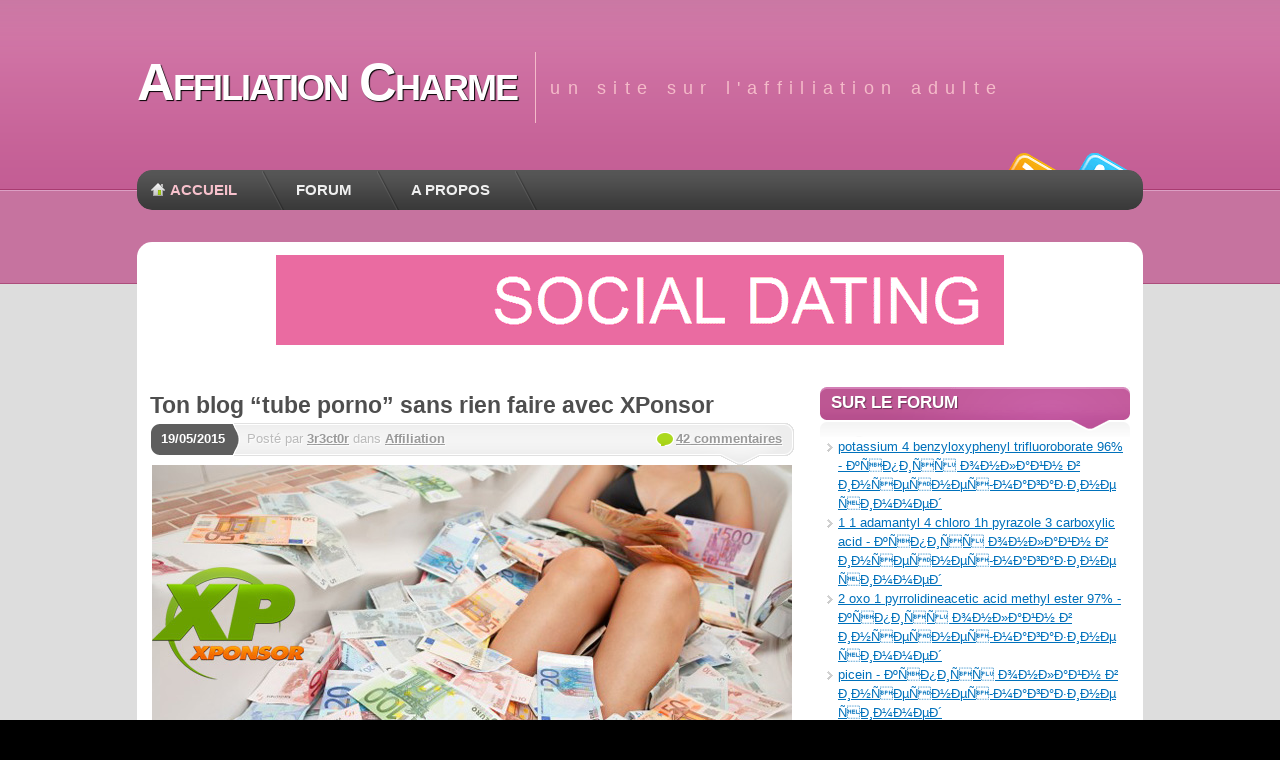

--- FILE ---
content_type: text/html; charset=UTF-8
request_url: http://www.affiliationcharme.com/
body_size: 10818
content:
<!DOCTYPE html PUBLIC "-//W3C//DTD XHTML 1.1//EN" "http://www.w3.org/TR/xhtml11/DTD/xhtml11.dtd">
<html xmlns="http://www.w3.org/1999/xhtml" >

<head profile="http://gmpg.org/xfn/11">
<meta name="google-site-verification" content="F1jX4tgp4CE0WICOOK3MhZi-GM4L66zmIIZZZYVHIJA" />
<meta http-equiv="Content-Type" content="text/html; charset=UTF-8" />

<title>Affiliation Charme &laquo; un site sur l&#039;affiliation adulte</title>

<meta name="description" content="un site sur l&#039;affiliation adulte" />
<meta name="designer" content="digitalnature.ro" />


<link rel="pingback" href="http://www.affiliationcharme.com/xmlrpc.php" />
<link rel="shortcut icon" href="http://www.affiliationcharme.com/favicon.ico">
<link rel="apple-touch-icon" href="http://www.affiliationcharme.com/apple-touch-icon.png">

<style type="text/css">
 @import "http://www.affiliationcharme.com/wp-content/themes/mystique/style.css";
 @import "http://www.affiliationcharme.com/?mystique=css";
</style>
<!--[if lte IE 6]><link media="screen" rel="stylesheet" href="http://www.affiliationcharme.com/wp-content/themes/mystique/ie6.css" type="text/css" /><![endif]-->
<!--[if IE 7]><link media="screen" rel="stylesheet" href="http://www.affiliationcharme.com/wp-content/themes/mystique/ie7.css" type="text/css" /><![endif]-->
  <link rel='dns-prefetch' href='//s.w.org' />
<link rel="alternate" type="application/rss+xml" title="Affiliation Charme &raquo; Feed" href="http://www.affiliationcharme.com/feed/" />
<link rel="alternate" type="application/rss+xml" title="Affiliation Charme &raquo; Comments Feed" href="http://www.affiliationcharme.com/comments/feed/" />
		<script type="text/javascript">
			window._wpemojiSettings = {"baseUrl":"https:\/\/s.w.org\/images\/core\/emoji\/2.2.1\/72x72\/","ext":".png","svgUrl":"https:\/\/s.w.org\/images\/core\/emoji\/2.2.1\/svg\/","svgExt":".svg","source":{"concatemoji":"http:\/\/www.affiliationcharme.com\/wp-includes\/js\/wp-emoji-release.min.js?ver=4.7.2"}};
			!function(a,b,c){function d(a){var b,c,d,e,f=String.fromCharCode;if(!k||!k.fillText)return!1;switch(k.clearRect(0,0,j.width,j.height),k.textBaseline="top",k.font="600 32px Arial",a){case"flag":return k.fillText(f(55356,56826,55356,56819),0,0),!(j.toDataURL().length<3e3)&&(k.clearRect(0,0,j.width,j.height),k.fillText(f(55356,57331,65039,8205,55356,57096),0,0),b=j.toDataURL(),k.clearRect(0,0,j.width,j.height),k.fillText(f(55356,57331,55356,57096),0,0),c=j.toDataURL(),b!==c);case"emoji4":return k.fillText(f(55357,56425,55356,57341,8205,55357,56507),0,0),d=j.toDataURL(),k.clearRect(0,0,j.width,j.height),k.fillText(f(55357,56425,55356,57341,55357,56507),0,0),e=j.toDataURL(),d!==e}return!1}function e(a){var c=b.createElement("script");c.src=a,c.defer=c.type="text/javascript",b.getElementsByTagName("head")[0].appendChild(c)}var f,g,h,i,j=b.createElement("canvas"),k=j.getContext&&j.getContext("2d");for(i=Array("flag","emoji4"),c.supports={everything:!0,everythingExceptFlag:!0},h=0;h<i.length;h++)c.supports[i[h]]=d(i[h]),c.supports.everything=c.supports.everything&&c.supports[i[h]],"flag"!==i[h]&&(c.supports.everythingExceptFlag=c.supports.everythingExceptFlag&&c.supports[i[h]]);c.supports.everythingExceptFlag=c.supports.everythingExceptFlag&&!c.supports.flag,c.DOMReady=!1,c.readyCallback=function(){c.DOMReady=!0},c.supports.everything||(g=function(){c.readyCallback()},b.addEventListener?(b.addEventListener("DOMContentLoaded",g,!1),a.addEventListener("load",g,!1)):(a.attachEvent("onload",g),b.attachEvent("onreadystatechange",function(){"complete"===b.readyState&&c.readyCallback()})),f=c.source||{},f.concatemoji?e(f.concatemoji):f.wpemoji&&f.twemoji&&(e(f.twemoji),e(f.wpemoji)))}(window,document,window._wpemojiSettings);
		</script>
		<style type="text/css">
img.wp-smiley,
img.emoji {
	display: inline !important;
	border: none !important;
	box-shadow: none !important;
	height: 1em !important;
	width: 1em !important;
	margin: 0 .07em !important;
	vertical-align: -0.1em !important;
	background: none !important;
	padding: 0 !important;
}
</style>
<link rel='stylesheet' id='yarppWidgetCss-css'  href='http://www.affiliationcharme.com/wp-content/plugins/yet-another-related-posts-plugin/style/widget.css?ver=4.7.2' type='text/css' media='all' />
<script type='text/javascript' src='http://www.affiliationcharme.com/wp-includes/js/jquery/jquery.js?ver=1.12.4'></script>
<script type='text/javascript' src='http://www.affiliationcharme.com/wp-includes/js/jquery/jquery-migrate.min.js?ver=1.4.1'></script>
<link rel='https://api.w.org/' href='http://www.affiliationcharme.com/wp-json/' />
<link rel="EditURI" type="application/rsd+xml" title="RSD" href="http://www.affiliationcharme.com/xmlrpc.php?rsd" />
<link rel="wlwmanifest" type="application/wlwmanifest+xml" href="http://www.affiliationcharme.com/wp-includes/wlwmanifest.xml" /> 
<meta name="generator" content="WordPress 4.7.2" />
<link rel="stylesheet" href="http://www.affiliationcharme.com/wp-content/plugins/deans_code_highlighter/geshi.css"  type="text/css" /><style>.ios7.web-app-mode.has-fixed header{ background-color: rgba(3,122,221,.88);}</style>
 <!-- +1 Google !-->
<script type="text/javascript" src="https://apis.google.com/js/plusone.js">
    {lang: 'fr', parsetags: 'explicit'}
</script>
 <script type="text/javascript" src="http://www.affiliationcharme.com/wp-content/themes/mystique/js/jquery.autoheight.js"></script>
</head>
<body class="home blog col-2-right fixed browser-chrome">
 <div id="page">


  <div class="page-content header-wrapper">


    <div id="header" class="bubbleTrigger">
    
                

      <div id="site-title" class="clear-block">

        <h1 id="logo"><a href="http://www.affiliationcharme.com">Affiliation Charme</a></h1>        <p class="headline">un site sur l&#039;affiliation adulte</p>
        
      </div>

      
        <div class="shadow-left">
            <div class="shadow-right clear-block">
        <p class="nav-extra"><a href="http://twitter.com/affcharme" class="nav-extra twitter" title="Follow me on Twitter"><span>Follow me on Twitter</span></a><a href="http://www.affiliationcharme.com/feed/" class="nav-extra rss" title="RSS Feeds"><span>RSS Feeds</span></a></p>
        <ul class="navigation  clear-block">
                                <li class="active home"><a class="home active fadeThis" href="http://www.affiliationcharme.com" title="Vous etes ici !"><span class="title">Accueil</span><span class="pointer"></span></a></li>
                        <li id="menu-item-3656"><a title="Voir le forum" href="http://www.affiliationcharme.com/forum/" class="fadeThis"><span class="title">Forum</span><span class="pointer"></span></a></li>
<li id="menu-item-3661"><a href="http://www.affiliationcharme.com/about/" class="fadeThis"><span class="title">A Propos</span><span class="pointer"></span></a></li>
                </ul>
            </div>
        </div>

            

    </div>

  </div>

  <!-- left+right bottom shadow -->
  <div class="shadow-left page-content main-wrapper">
   <div class="shadow-right">

     
<!-- main content: primary + sidebar(s) -->
<div id="main">
    <div id="main-inside" class="clear-block">
        <div style="display: block;padding: 1em 2em;text-align: center;">
            <iframe src="http://www.affiliationcharme.com/_emplacements.php?f=728x90" allowtransparency="true" scrolling="no" frameborder="0" width="728" height="90"></iframe>
        </div>
        <!-- primary content -->
        <div id="primary-content">
            <div class="blocks">
                                
                        <!-- post -->
                        <div id="post-6914" class="hentry post post-1 odd author-3r3ct0r category-affiliation post_tag-xponsor clear-block">

                                <h2 class="title"><a href="http://www.affiliationcharme.com/affiliation/2015/ton-blog-tube-porno-sans-rien-faire-avec-xponsor-6914-6914/" rel="bookmark" title="Lien permanent : Ton blog &#8220;tube porno&#8221; sans rien faire avec XPonsor">Ton blog &#8220;tube porno&#8221; sans rien faire avec XPonsor</a></h2>
        
                                    <div class="post-date">
                                    <p class="day">19/05/2015</p>
                                </div>

                                <div class="post-info clear-block ">
                                   <p class="author alignleft">Post&eacute; par <a href="http://www.affiliationcharme.com/author/3r3ct0r/" title="Billets par 3r3ct0r ">3r3ct0r</a> dans <a href="http://www.affiliationcharme.com/category/affiliation/">Affiliation</a>                                                            </p>
                                                    <p class="comments alignright">
                                                <a href="http://www.affiliationcharme.com/affiliation/2015/ton-blog-tube-porno-sans-rien-faire-avec-xponsor-6914-6914/#comments" class=" comments">
               42 commentaires                                         </a>
                                     </p>
                                                </div>
    
                                                    <div class="post-content clear-block">
        <p><a href="http://www.affiliationcharme.com/wp-content/uploads/2015/05/gagner-de-l-argent-sans-rien-faire.jpg"><img class="aligncenter size-full wp-image-6919" src="http://www.affiliationcharme.com/wp-content/uploads/2015/05/gagner-de-l-argent-sans-rien-faire.jpg" alt="gagner de l'argent sur internet sans rien faire" width="640" height="280" srcset="http://www.affiliationcharme.com/wp-content/uploads/2015/05/gagner-de-l-argent-sans-rien-faire.jpg 640w, http://www.affiliationcharme.com/wp-content/uploads/2015/05/gagner-de-l-argent-sans-rien-faire-300x131.jpg 300w, http://www.affiliationcharme.com/wp-content/uploads/2015/05/gagner-de-l-argent-sans-rien-faire-150x66.jpg 150w" sizes="(max-width: 640px) 100vw, 640px" /></a></p>
<p style="text-align: justify;">Quel webmaster n&#8217;a jamais passé une soirée à rechercher et acheter des noms de domaines, en vue de projets qui n&#8217;ont jamais vu le jour, faute de temps ou de motivation.</p>
<p style="text-align: justify;">Et pourtant tous les ans ces <strong>domaines qui dorment</strong> sont renouvelés, au cas où un jour l&#8217;idée du siècle, le temps ou encore la motivation arrivent. Une <strong>perte d&#8217;argent sèche</strong> et malheureusement un <strong>potentiel en SEO mal négocié</strong>, d&#8217;autant plus si vous avez pris le temps de chercher un Exact Match Domain ou un nom de domaine à fort potentiel, car en dormant, il ne prends pas d&#8217;ancienneté .</p>
<p style="text-align: justify;">Pourtant ces domaines pourraient vous <strong>rapporter de l&#8217;argent sans rien faire.<br />
</strong> <a href="http://www.affiliationcharme.com/affiliation/2015/ton-blog-tube-porno-sans-rien-faire-avec-xponsor-6914-6914/#more-6914" class="more-link">Lire la suite &gt;</a></p>
                                            </div>
        
                                                        <div class="post-tags">
        <a href="http://www.affiliationcharme.com/tag/xponsor/" rel="tag" title="xponsor (9 billets)">xponsor</a>                                                </div>
    

                                                </div>
                                                <!-- /post -->

                        <!-- post -->
                        <div id="post-6894" class="hentry post post-2 even alt author-admin category-interview post_tag-affil4you post_tag-affiliation-mobile post_tag-mobile post_tag-wister post_tag-xlovecam clear-block">

                                <h2 class="title"><a href="http://www.affiliationcharme.com/interview/2014/interview-bilan-projets-affil4you-laurent-6894/" rel="bookmark" title="Lien permanent : Affil4you : on fait le point avec Laurent !">Affil4you : on fait le point avec Laurent !</a></h2>
        
                                    <div class="post-date">
                                    <p class="day">04/06/2014</p>
                                </div>

                                <div class="post-info clear-block ">
                                   <p class="author alignleft">Post&eacute; par <a href="http://www.affiliationcharme.com/author/admin/" title="Billets par Anthony ">Anthony</a> dans <a href="http://www.affiliationcharme.com/category/interview/">Interview</a>                                                            </p>
                                                    <p class="comments alignright">
                                                <a href="http://www.affiliationcharme.com/interview/2014/interview-bilan-projets-affil4you-laurent-6894/#comments" class=" comments">
               11 commentaires                                         </a>
                                     </p>
                                                </div>
    
                                                    <div class="post-content clear-block">
        <p><a href="http://www.affiliationcharme.com/wp-content/uploads/2014/06/04062014-01.jpg"><img class="aligncenter wp-image-6899 size-full" src="http://www.affiliationcharme.com/wp-content/uploads/2014/06/04062014-01.jpg" alt="Affil4you : on fait le point avec Laurent !" width="640" height="280" srcset="http://www.affiliationcharme.com/wp-content/uploads/2014/06/04062014-01.jpg 640w, http://www.affiliationcharme.com/wp-content/uploads/2014/06/04062014-01-300x131.jpg 300w, http://www.affiliationcharme.com/wp-content/uploads/2014/06/04062014-01-150x65.jpg 150w" sizes="(max-width: 640px) 100vw, 640px" /></a></p>
<p style="text-align: justify;">Aujourd&#8217;hui on va reprendre les interviews du blog <strong>avec Laurent d&#8217;Affil4you</strong>.</p>
<p style="text-align: justify;">Il nous avait déjà fait le plaisir d&#8217;un entretien qui présentait <a title="La première interview de Laurent (partie 1)" href="http://www.affiliationcharme.com/interview/2012/interview-laurent-affil4you-partie-1-4513/" target="_blank">l&#8217;histoire de sa société</a> et <a title="La première interview de Laurent (partie 2)" href="http://www.affiliationcharme.com/interview/2012/interview-laurent-affil4you-partie-2-4532/" target="_blank">les évolutions du marché mobile</a>.</p>
<p style="text-align: justify;">Ce coup-ci on a longuement parlé <strong>du futur du biz mobile pour Affil4you</strong> et ses affiliés, de Google donc, mais aussi <strong>de toutes les petites ou grosses péripéties</strong> qui font la vie d&#8217;un sponsor mobile.</p>
<p style="text-align: justify;">Préparez-vous à découvrir grâce à Laurent pleins d&#8217;aspects souvent méconnus de cette activité.</p>
<p style="text-align: justify;"> <a href="http://www.affiliationcharme.com/interview/2014/interview-bilan-projets-affil4you-laurent-6894/#more-6894" class="more-link">Lire la suite &gt;</a></p>
                                            </div>
        
                                                        <div class="post-tags">
        <a href="http://www.affiliationcharme.com/tag/affil4you/" rel="tag" title="affil4you (18 billets)">affil4you</a>, <a href="http://www.affiliationcharme.com/tag/affiliation-mobile/" rel="tag" title="affiliation mobile (5 billets)">affiliation mobile</a>, <a href="http://www.affiliationcharme.com/tag/mobile/" rel="tag" title="mobile (3 billets)">mobile</a>, <a href="http://www.affiliationcharme.com/tag/wister/" rel="tag" title="wister (2 billets)">wister</a>, <a href="http://www.affiliationcharme.com/tag/xlovecam/" rel="tag" title="xlovecam (1 billets)">xlovecam</a>                                                </div>
    

                                                </div>
                                                <!-- /post -->

                        <!-- post -->
                        <div id="post-6859" class="hentry post post-3 odd author-admin category-interview post_tag-affiliation-rencontre post_tag-payglad clear-block">

                                <h2 class="title"><a href="http://www.affiliationcharme.com/interview/2014/affiliation-rencontre-payglad-6859/" rel="bookmark" title="Lien permanent : Le point sur l&#8217;affiliation rencontre Payglad avec Romain et Julien">Le point sur l&#8217;affiliation rencontre Payglad avec Romain et Julien</a></h2>
        
                                    <div class="post-date">
                                    <p class="day">19/03/2014</p>
                                </div>

                                <div class="post-info clear-block ">
                                   <p class="author alignleft">Post&eacute; par <a href="http://www.affiliationcharme.com/author/admin/" title="Billets par Anthony ">Anthony</a> dans <a href="http://www.affiliationcharme.com/category/interview/">Interview</a>                                                            </p>
                                                    <p class="comments alignright">
                                                <a href="http://www.affiliationcharme.com/interview/2014/affiliation-rencontre-payglad-6859/#comments" class=" comments">
               12 commentaires                                         </a>
                                     </p>
                                                </div>
    
                                                    <div class="post-content clear-block">
        <p><img class="aligncenter size-full wp-image-6887" alt="Le point sur l'affiliation rencontre Payglad avec Romain et Julien" src="http://www.affiliationcharme.com/wp-content/uploads/2014/03/19032014-01.jpg" width="640" height="280" srcset="http://www.affiliationcharme.com/wp-content/uploads/2014/03/19032014-01.jpg 640w, http://www.affiliationcharme.com/wp-content/uploads/2014/03/19032014-01-300x131.jpg 300w, http://www.affiliationcharme.com/wp-content/uploads/2014/03/19032014-01-150x65.jpg 150w" sizes="(max-width: 640px) 100vw, 640px" /></p>
<p>Si vous suivez l&#8217;actualité de l&#8217;affiliation adulte vous avez sûrement vu passer fin octobre 2013 <a title="la présentation de la nouvelle offre rencontre en affiliation chez Payglad" href="http://www.affiliationcharme.com/forum/showthread.php?3886-WOW-Le-plus-gros-Broker-DATING" target="_blank">une très grosse news</a> concernant l&#8217;affiliation rencontre chez Payglad, puis tout une série d&#8217;annonces supplémentaires.</p>
<p>Aujourd&#8217;hui on fait le point sur cette nouvelle offre et les changements qu&#8217;elle a amené en compagnie <strong>de Romain &#8220;TGV&#8221; et de Julien</strong>, un des deux fondateurs de Payglad.</p>
<p>Au menu de cette interview des questions <strong>sur la valeur ajoutée du broker sur le dating</strong>, les relations avec Carpe Diem, les optimisations marketing et l&#8217;orientation internationale et mainstream de Payglad.</p>
<p>On en profite aussi pour inaugurer <strong>un nouveau format d&#8217;interview</strong> sur le blog.</p>
<p>On fait intervenir <strong>plusieurs personnes</strong>, les questions sont apparentes et on parle de l&#8217;actualité d&#8217;un sponsor.</p>
<p>N&#8217;hésitez pas à nous dire si ça vous plaît, on a envie de retester ça sur d&#8217;autres sujets 🙂</p>
<p>PS : l&#8217;interview fait 3400 mots. Ca a l&#8217;air énorme mais en fait c&#8217;est seulement 25 tweets (et 300 chansons des Black Eyed Peas mais c&#8217;est pas le sujet).</p>
<p>Bref vous pouvez arriver à tout lire d&#8217;un coup 🙂</p>
<p> <a href="http://www.affiliationcharme.com/interview/2014/affiliation-rencontre-payglad-6859/#more-6859" class="more-link">Lire la suite &gt;</a></p>
                                            </div>
        
                                                        <div class="post-tags">
        <a href="http://www.affiliationcharme.com/tag/affiliation-rencontre/" rel="tag" title="affiliation rencontre (10 billets)">affiliation rencontre</a>, <a href="http://www.affiliationcharme.com/tag/payglad/" rel="tag" title="payglad (39 billets)">payglad</a>                                                </div>
    

                                                </div>
                                                <!-- /post -->

                        <!-- post -->
                        <div id="post-6832" class="hentry post post-4 even alt author-admin category-interview post_tag-affiliation-rencontre post_tag-easyflirt post_tag-prelinker clear-block">

                                <h2 class="title"><a href="http://www.affiliationcharme.com/interview/2014/interview-julien-patron-createur-easyflirt-prelinker-6832/" rel="bookmark" title="Lien permanent : Entretien avec Julien, créateur d’EasyFlirt et dirigeant de Prelinker">Entretien avec Julien, créateur d’EasyFlirt et dirigeant de Prelinker</a></h2>
        
                                    <div class="post-date">
                                    <p class="day">05/02/2014</p>
                                </div>

                                <div class="post-info clear-block ">
                                   <p class="author alignleft">Post&eacute; par <a href="http://www.affiliationcharme.com/author/admin/" title="Billets par Anthony ">Anthony</a> dans <a href="http://www.affiliationcharme.com/category/interview/">Interview</a>                                                            </p>
                                                    <p class="comments alignright">
                                                <a href="http://www.affiliationcharme.com/interview/2014/interview-julien-patron-createur-easyflirt-prelinker-6832/#comments" class=" comments">
               47 commentaires                                         </a>
                                     </p>
                                                </div>
    
                                                    <div class="post-content clear-block">
        <p style="text-align: center;"><img class="aligncenter size-full wp-image-6851" alt="Entretien avec Julien, créateur d’EasyFlirt et dirigeant de Prelinker" src="http://www.affiliationcharme.com/wp-content/uploads/2014/02/05022014-01.jpg" width="640" height="280" srcset="http://www.affiliationcharme.com/wp-content/uploads/2014/02/05022014-01.jpg 640w, http://www.affiliationcharme.com/wp-content/uploads/2014/02/05022014-01-300x131.jpg 300w, http://www.affiliationcharme.com/wp-content/uploads/2014/02/05022014-01-150x65.jpg 150w" sizes="(max-width: 640px) 100vw, 640px" /></p>
<p>On va démarrer très fort cette année pour les interviews avec quelqu&#8217;un de plutôt discret dans le biz.</p>
<p>Très peu parmi vous le connaissent mais pourtant <strong>vous connaissez tous EasyFlirt</strong>, le produit qu&#8217;il a créé.</p>
<p>Oui c&#8217;est bien le site de rencontres <a title="le post du forum sur la campagne de promo d'Easyflirt à la télé" href="www.affiliationcharme.com/forum/showthread.php?4223-Prelinker-passe-%E0-la-t%E9l%E9-!!" target="_blank">qui passe en ce moment à la télé</a>.</p>
<p>Mais c&#8217;est aussi le tout premier produit dating en marque blanche et celui avec lequel beaucoup <strong>ont commencé à gagner des euros</strong> avec la rencontre en affiliation 🙂</p>
<p>Dans cette longue interview, Julien revient sur ses débuts, sur l&#8217;évolution d&#8217;EasyFlirt et l&#8217;arrivée de Prelinker et son expérience de manager et de dirigeant d&#8217;entreprise dans le secteur de la rencontre en ligne.  <a href="http://www.affiliationcharme.com/interview/2014/interview-julien-patron-createur-easyflirt-prelinker-6832/#more-6832" class="more-link">Lire la suite &gt;</a></p>
                                            </div>
        
                                                        <div class="post-tags">
        <a href="http://www.affiliationcharme.com/tag/affiliation-rencontre/" rel="tag" title="affiliation rencontre (10 billets)">affiliation rencontre</a>, <a href="http://www.affiliationcharme.com/tag/easyflirt/" rel="tag" title="easyflirt (6 billets)">easyflirt</a>, <a href="http://www.affiliationcharme.com/tag/prelinker/" rel="tag" title="prelinker (1 billets)">prelinker</a>                                                </div>
    

                                                </div>
                                                <!-- /post -->

                        <!-- post -->
                        <div id="post-6818" class="hentry post post-5 odd author-admin category-utile post_tag-affil4you post_tag-carpediem post_tag-facebook post_tag-mobile post_tag-mobile-revenu post_tag-twitter post_tag-wanacash clear-block">

                                <h2 class="title"><a href="http://www.affiliationcharme.com/utile/2014/recapitulatif-forum-decembre-2013-6818/" rel="bookmark" title="Lien permanent : Ca s&#8217;est passé en décembre sur le forum">Ca s&#8217;est passé en décembre sur le forum</a></h2>
        
                                    <div class="post-date">
                                    <p class="day">06/01/2014</p>
                                </div>

                                <div class="post-info clear-block ">
                                   <p class="author alignleft">Post&eacute; par <a href="http://www.affiliationcharme.com/author/admin/" title="Billets par Anthony ">Anthony</a> dans <a href="http://www.affiliationcharme.com/category/utile/">Utile</a>                                                            </p>
                                                    <p class="comments alignright">
                                                <a href="http://www.affiliationcharme.com/utile/2014/recapitulatif-forum-decembre-2013-6818/#comments" class=" comments">
               5 commentaires                                         </a>
                                     </p>
                                                </div>
    
                                                    <div class="post-content clear-block">
        <p style="text-align: center;"><img class="aligncenter size-full wp-image-6828" alt="Ca s'est passé en décembre sur le forum" src="http://www.affiliationcharme.com/wp-content/uploads/2014/01/06012014-01.jpg" width="640" height="280" srcset="http://www.affiliationcharme.com/wp-content/uploads/2014/01/06012014-01.jpg 640w, http://www.affiliationcharme.com/wp-content/uploads/2014/01/06012014-01-300x131.jpg 300w, http://www.affiliationcharme.com/wp-content/uploads/2014/01/06012014-01-150x65.jpg 150w" sizes="(max-width: 640px) 100vw, 640px" /></p>
<p>Hello à tous !</p>
<p>Pour ce premier récapitulatif de 2014 on va commencer <strong>très classiquement</strong> :</p>
<p>toute l&#8217;équipe du Rose et tous ses sponsors vous souhaitent <strong>une belle et heureuse année 2014</strong>, aussi bonne pour votre biz que pour vous !</p>
<p>Et si vous avez envie de partager vos vœux avec la communauté, n&#8217;hésitez pas à le faire en vous rendant <a title="Où on se souhaite tous une bonne année 2014 !" href="http://www.affiliationcharme.com/forum/showthread.php?4135-Bonne-ann%E9e-2014 " target="_blank">sur le sujet officiel</a> 🙂</p>
<p>En plus, si vous êtes <strong>dans la région de Bordeaux</strong> ou pas trop loin, vous pourrez même nous dire tout ça <a title="mini soirée biz sur Bordeaux le 25 janvier prochain" href="http://www.affiliationcharme.com/forum/showthread.php?4061-Soir%E9e-entre-Webmasters-25-Janvier-2014-%E0-Bordeaux-on-remet-%E7a" target="_blank">en live autour d&#8217;un verre</a> ! <a href="http://www.affiliationcharme.com/utile/2014/recapitulatif-forum-decembre-2013-6818/#more-6818" class="more-link">Lire la suite &gt;</a></p>
                                            </div>
        
                                                        <div class="post-tags">
        <a href="http://www.affiliationcharme.com/tag/affil4you/" rel="tag" title="affil4you (18 billets)">affil4you</a>, <a href="http://www.affiliationcharme.com/tag/carpediem/" rel="tag" title="carpe diem (65 billets)">carpe diem</a>, <a href="http://www.affiliationcharme.com/tag/facebook/" rel="tag" title="facebook (6 billets)">facebook</a>, <a href="http://www.affiliationcharme.com/tag/mobile/" rel="tag" title="mobile (3 billets)">mobile</a>, <a href="http://www.affiliationcharme.com/tag/mobile-revenu/" rel="tag" title="mobile revenu (2 billets)">mobile revenu</a>, <a href="http://www.affiliationcharme.com/tag/twitter/" rel="tag" title="twitter (5 billets)">twitter</a>, <a href="http://www.affiliationcharme.com/tag/wanacash/" rel="tag" title="wanacash (20 billets)">wanacash</a>                                                </div>
    

                                                </div>
                                                <!-- /post -->

                        <!-- post -->
                        <div id="post-6531" class="hentry post post-6 even alt author-admin category-biz post_tag-webis post_tag-soiree post_tag-webismybusiness clear-block">

                                <h2 class="title"><a href="http://www.affiliationcharme.com/biz/2013/bilan-webismybusiness-soiree-affiliation-charme-2013-6531/" rel="bookmark" title="Lien permanent : Conférences WebisMyBusiness et soirée Affiliation Charme 2013 : le bilan">Conférences WebisMyBusiness et soirée Affiliation Charme 2013 : le bilan</a></h2>
        
                                    <div class="post-date">
                                    <p class="day">19/10/2013</p>
                                </div>

                                <div class="post-info clear-block ">
                                   <p class="author alignleft">Post&eacute; par <a href="http://www.affiliationcharme.com/author/admin/" title="Billets par Anthony ">Anthony</a> dans <a href="http://www.affiliationcharme.com/category/biz/">Biz</a>                                                            </p>
                                                    <p class="comments alignright">
                                                <a href="http://www.affiliationcharme.com/biz/2013/bilan-webismybusiness-soiree-affiliation-charme-2013-6531/#comments" class=" comments">
               111 commentaires                                         </a>
                                     </p>
                                                </div>
    
                                                    <div class="post-content clear-block">
        <p><img class="aligncenter size-full wp-image-6541" alt="Conférences WebisMyBusiness et soirée Affiliation Charme 2013 : le bilan" src="http://www.affiliationcharme.com/wp-content/uploads/2013/10/19102013-01.jpg" width="640" height="280" srcset="http://www.affiliationcharme.com/wp-content/uploads/2013/10/19102013-01.jpg 640w, http://www.affiliationcharme.com/wp-content/uploads/2013/10/19102013-01-300x131.jpg 300w, http://www.affiliationcharme.com/wp-content/uploads/2013/10/19102013-01-150x65.jpg 150w" sizes="(max-width: 640px) 100vw, 640px" /></p>
<p>Et voilà c&#8217;est derrière nous !</p>
<p>Le 5 octobre, les conférences, la grosse soirée, <strong>c&#8217;était il y a déjà 2 semaines</strong> !</p>
<p>Incroyable de voir qu&#8217;un truc qu&#8217;on a préparé et attendu depuis si longtemps est finalement passé aussi vite.</p>
<p>Comme <a title="Le bilan de la #webis et de la soirée 2012 sur Bruxelles" href="http://www.affiliationcharme.com/idees/2012/compte-rendu-webismybusiness-soiree-affiliationcharme-2012-5757/" target="_blank">l&#8217;an dernier</a> je voulais faire <strong>un petit récap de mes souvenirs de ce jour là</strong>.</p>
<p>Évidemment c&#8217;est très personnel comme point de vue mais on vous invite <a title="Si vous étiez aux conférences ou à la soirée laissez-nous un petit mot, ça nous fera plaisir :)" href="http://www.affiliationcharme.com/forum/showthread.php?3774-05-10-13-La-soir%E9e-affiliation-charme-est-finie-!-Bilan" target="_blank">à partager vos impressions sur le forum</a> 🙂 <a href="http://www.affiliationcharme.com/biz/2013/bilan-webismybusiness-soiree-affiliation-charme-2013-6531/#more-6531" class="more-link">Lire la suite &gt;</a></p>
                                            </div>
        
                                                        <div class="post-tags">
        <a href="http://www.affiliationcharme.com/tag/webis/" rel="tag" title="#webis (2 billets)">#webis</a>, <a href="http://www.affiliationcharme.com/tag/soiree/" rel="tag" title="soirée (3 billets)">soirée</a>, <a href="http://www.affiliationcharme.com/tag/webismybusiness/" rel="tag" title="webismybusiness (2 billets)">webismybusiness</a>                                                </div>
    

                                                </div>
                                                <!-- /post -->

                                                                    <!-- page navigation -->
                                                                    <div class="page-navigation  clear-block">

    <span class="current">1</span><a href="http://www.affiliationcharme.com/page/2/" title="Aller a la page 2">2</a><a href="http://www.affiliationcharme.com/page/3/" title="Aller a la page 3">3</a><a href="http://www.affiliationcharme.com/page/4/" title="Aller a la page 4">4</a><a href="http://www.affiliationcharme.com/page/5/" title="Aller a la page 5">5</a><a href="http://www.affiliationcharme.com/page/2/" >&raquo;</a><a href="http://www.affiliationcharme.com/page/10/" title="Aller a la page 10">10</a><a href="http://www.affiliationcharme.com/page/20/" title="Aller a la page 20">20</a><a href="http://www.affiliationcharme.com/page/30/" title="Aller a la page 30">30</a><span class="extend">...</span><a href="http://www.affiliationcharme.com/page/53/" class="last" title="aller a la derniere page">Derniere page &raquo;</a>
                                                                </div>
                                                                <!-- /page navigation -->
                                </div>
            </div>
            <!-- /primary content -->

        
    <div id="sidebar">
        <ul class="blocks">
                        <li class="block"><div class="block-widget_lastTopics clear-block" id="instance-sur-le-forum"><h3 class="title"><span>Sur le forum</span></h3><div class="block-div"></div><div class="block-div-arrow"></div><ul><li><a href="/forum/showthread.php?7493-potassium-4-benzyloxyphenyl-trifluoroborate-96-ÐºÑÐ¿Ð¸ÑÑ-Ð¾Ð½Ð»Ð°Ð¹Ð½-Ð²-Ð¸Ð½ÑÐµÑÐ½ÐµÑ-Ð¼Ð°Ð³Ð°Ð·Ð¸Ð½Ðµ-ÑÐ¸Ð¼Ð¼ÐµÐ´&amp;s=3da7126b42d1075e18728c8ad5d19499">potassium 4 benzyloxyphenyl trifluoroborate 96% - ÐºÑÐ¿Ð¸ÑÑ Ð¾Ð½Ð»Ð°Ð¹Ð½ Ð² Ð¸Ð½ÑÐµÑÐ½ÐµÑ-Ð¼Ð°Ð³Ð°Ð·Ð¸Ð½Ðµ ÑÐ¸Ð¼Ð¼ÐµÐ´</a></li><li><a href="/forum/showthread.php?7489-1-1-adamantyl-4-chloro-1h-pyrazole-3-carboxylic-acid-ÐºÑÐ¿Ð¸ÑÑ-Ð¾Ð½Ð»Ð°Ð¹Ð½-Ð²-Ð¸Ð½ÑÐµÑÐ½ÐµÑ-Ð¼Ð°Ð³Ð°Ð·Ð¸Ð½Ðµ-ÑÐ¸Ð¼Ð¼ÐµÐ´&amp;s=3da7126b42d1075e18728c8ad5d19499">1 1 adamantyl 4 chloro 1h pyrazole 3 carboxylic acid - ÐºÑÐ¿Ð¸ÑÑ Ð¾Ð½Ð»Ð°Ð¹Ð½ Ð² Ð¸Ð½ÑÐµÑÐ½ÐµÑ-Ð¼Ð°Ð³Ð°Ð·Ð¸Ð½Ðµ ÑÐ¸Ð¼Ð¼ÐµÐ´</a></li><li><a href="/forum/showthread.php?7492-2-oxo-1-pyrrolidineacetic-acid-methyl-ester-97-ÐºÑÐ¿Ð¸ÑÑ-Ð¾Ð½Ð»Ð°Ð¹Ð½-Ð²-Ð¸Ð½ÑÐµÑÐ½ÐµÑ-Ð¼Ð°Ð³Ð°Ð·Ð¸Ð½Ðµ-ÑÐ¸Ð¼Ð¼ÐµÐ´&amp;s=3da7126b42d1075e18728c8ad5d19499">2 oxo 1 pyrrolidineacetic acid methyl ester 97% - ÐºÑÐ¿Ð¸ÑÑ Ð¾Ð½Ð»Ð°Ð¹Ð½ Ð² Ð¸Ð½ÑÐµÑÐ½ÐµÑ-Ð¼Ð°Ð³Ð°Ð·Ð¸Ð½Ðµ ÑÐ¸Ð¼Ð¼ÐµÐ´</a></li><li><a href="/forum/showthread.php?7491-picein-ÐºÑÐ¿Ð¸ÑÑ-Ð¾Ð½Ð»Ð°Ð¹Ð½-Ð²-Ð¸Ð½ÑÐµÑÐ½ÐµÑ-Ð¼Ð°Ð³Ð°Ð·Ð¸Ð½Ðµ-ÑÐ¸Ð¼Ð¼ÐµÐ´&amp;s=3da7126b42d1075e18728c8ad5d19499">picein - ÐºÑÐ¿Ð¸ÑÑ Ð¾Ð½Ð»Ð°Ð¹Ð½ Ð² Ð¸Ð½ÑÐµÑÐ½ÐµÑ-Ð¼Ð°Ð³Ð°Ð·Ð¸Ð½Ðµ ÑÐ¸Ð¼Ð¼ÐµÐ´</a></li><li><a href="/forum/showthread.php?7490-sericin-silkworm-ÐºÑÐ¿Ð¸ÑÑ-Ð¾Ð½Ð»Ð°Ð¹Ð½-Ð²-Ð¸Ð½ÑÐµÑÐ½ÐµÑ-Ð¼Ð°Ð³Ð°Ð·Ð¸Ð½Ðµ-ÑÐ¸Ð¼Ð¼ÐµÐ´&amp;s=3da7126b42d1075e18728c8ad5d19499">sericin silkworm - ÐºÑÐ¿Ð¸ÑÑ Ð¾Ð½Ð»Ð°Ð¹Ð½ Ð² Ð¸Ð½ÑÐµÑÐ½ÐµÑ-Ð¼Ð°Ð³Ð°Ð·Ð¸Ð½Ðµ ÑÐ¸Ð¼Ð¼ÐµÐ´</a></li><li><a href="/forum/showthread.php?7488-zinc-nitrate-hexahydrate-reagent-grade-ÐºÑÐ¿Ð¸ÑÑ-Ð¾Ð½Ð»Ð°Ð¹Ð½-Ð²-Ð¸Ð½ÑÐµÑÐ½ÐµÑ-Ð¼Ð°Ð³Ð°Ð·Ð¸Ð½Ðµ-ÑÐ¸Ð¼Ð¼ÐµÐ´&amp;s=3da7126b42d1075e18728c8ad5d19499">zinc nitrate hexahydrate, reagent grade - ÐºÑÐ¿Ð¸ÑÑ Ð¾Ð½Ð»Ð°Ð¹Ð½ Ð² Ð¸Ð½ÑÐµÑÐ½ÐµÑ-Ð¼Ð°Ð³Ð°Ð·Ð¸Ð½Ðµ ÑÐ¸Ð¼Ð¼ÐµÐ´</a></li><li><a href="/forum/showthread.php?6950-PAYSALE-Dating-Mobile-Subscription-eCommerce-Travel-Offers-High-Payouts!&amp;s=3da7126b42d1075e18728c8ad5d19499">PAYSALE - Dating/Mobile Subscription/eCommerce/Travel Offers/High Payouts!</a></li><li><a href="/forum/showthread.php?7487-2-methyl-6-piperidin-2-ylmethyl-pyridine-ÐºÑÐ¿Ð¸ÑÑ-Ð¾Ð½Ð»Ð°Ð¹Ð½-Ð²-Ð¸Ð½ÑÐµÑÐ½ÐµÑ-Ð¼Ð°Ð³Ð°Ð·Ð¸Ð½Ðµ-ÑÐ¸Ð¼Ð¼ÐµÐ´&amp;s=3da7126b42d1075e18728c8ad5d19499">2 methyl 6 piperidin 2 ylmethyl pyridine - ÐºÑÐ¿Ð¸ÑÑ Ð¾Ð½Ð»Ð°Ð¹Ð½ Ð² Ð¸Ð½ÑÐµÑÐ½ÐµÑ-Ð¼Ð°Ð³Ð°Ð·Ð¸Ð½Ðµ ÑÐ¸Ð¼Ð¼ÐµÐ´</a></li><li><a href="/forum/showthread.php?7486-ace-5-cn-300-250x3-0mm-ÐºÑÐ¿Ð¸ÑÑ-Ð¾Ð½Ð»Ð°Ð¹Ð½-Ð²-Ð¸Ð½ÑÐµÑÐ½ÐµÑ-Ð¼Ð°Ð³Ð°Ð·Ð¸Ð½Ðµ-ÑÐ¸Ð¼Ð¼ÐµÐ´&amp;s=3da7126b42d1075e18728c8ad5d19499">ace 5 cn 300 250x3.0mm - ÐºÑÐ¿Ð¸ÑÑ Ð¾Ð½Ð»Ð°Ð¹Ð½ Ð² Ð¸Ð½ÑÐµÑÐ½ÐµÑ-Ð¼Ð°Ð³Ð°Ð·Ð¸Ð½Ðµ ÑÐ¸Ð¼Ð¼ÐµÐ´</a></li><li><a href="/forum/showthread.php?7485-ve-821-95-ÐºÑÐ¿Ð¸ÑÑ-Ð¾Ð½Ð»Ð°Ð¹Ð½-Ð²-Ð¸Ð½ÑÐµÑÐ½ÐµÑ-Ð¼Ð°Ð³Ð°Ð·Ð¸Ð½Ðµ-ÑÐ¸Ð¼Ð¼ÐµÐ´&amp;s=3da7126b42d1075e18728c8ad5d19499">ve 821, 95% - ÐºÑÐ¿Ð¸ÑÑ Ð¾Ð½Ð»Ð°Ð¹Ð½ Ð² Ð¸Ð½ÑÐµÑÐ½ÐµÑ-Ð¼Ð°Ð³Ð°Ð·Ð¸Ð½Ðµ ÑÐ¸Ð¼Ð¼ÐµÐ´</a></li></ul></div></li><li class="block"><div class="block-widget_search clear-block" id="instance-search-3"><h3 class="title"><span>Chercher sur le blog</span></h3><div class="block-div"></div><div class="block-div-arrow"></div>
                    <!-- search form -->
                    <div class="search-form">
                        <form method="get" id="searchform" action="http://www.affiliationcharme.com/" class="clear-block">
                            <fieldset>
                                <div id="searchfield">
                                    <input type="text" name="s" id="searchbox" class="text clearField" value="Search" />
                                </div>
                                <input type="submit" value="" class="submit" />
                            </fieldset>
                        </form>
                    </div>
                    <!-- /search form -->
</div></li><li class="block"><div class="block-widget_text clear-block" id="instance-text-3">    <div class="textwidget"><div class="clear-block"><div class="ad aligncenter"><iframe src="http://www.affiliationcharme.com/_emplacements.php?f=300x250" allowtransparency="true" scrolling="no" frameborder="0" width="300" height="250"></iframe>​</div></div></div>
    </div></li><li class="block"><div class="block-widget_text clear-block" id="instance-text-4"><h3 class="title"><span>Top Sponsors Adultes</span></h3><div class="block-div"></div><div class="block-div-arrow"></div>    <div class="textwidget"><div class="clear-block"><div class="ad aligncenter"><iframe src="http://www.affiliationcharme.com/_emplacements.php?f=300x125&t=perm&c=aW1nIHsgbWFyZ2luLWJvdHRvbTogNXB4OyB9" allowtransparency="true" scrolling="no" frameborder="0" width="300" class="autoHeight"></iframe>​</div></div></div>
    </div></li><li class="block"><div class="block-widget_text clear-block" id="instance-text-5"><h3 class="title"><span>Pendant ce temps sur Twitter</span></h3><div class="block-div"></div><div class="block-div-arrow"></div>    <div class="textwidget"><a class="twitter-timeline" data-dnt=true href="https://twitter.com/affcharme" data-widget-id="258212591938183168">Tweets de @affcharme</a>
<script>!function(d,s,id){var js,fjs=d.getElementsByTagName(s)[0];if(!d.getElementById(id)){js=d.createElement(s);js.id=id;js.src="//platform.twitter.com/widgets.js";fjs.parentNode.insertBefore(js,fjs);}}(document,"script","twitter-wjs");</script>
</div>
    </div></li><li class="block"><div class="block-widget_tag_cloud clear-block" id="instance-tag_cloud-3"><h3 class="title"><span>Ici on parle de ça </span></h3><div class="block-div"></div><div class="block-div-arrow"></div><div class="tagcloud"><a href='http://www.affiliationcharme.com/tag/affil4you/' class='tag-link-316 tag-link-position-1' title='18 topics' style='font-size: 15.25pt;'>affil4you</a>
<a href='http://www.affiliationcharme.com/tag/affiliation-charme/' class='tag-link-90 tag-link-position-2' title='9 topics' style='font-size: 11.75pt;'>affiliation charme</a>
<a href='http://www.affiliationcharme.com/tag/affiliation-liveshow/' class='tag-link-157 tag-link-position-3' title='11 topics' style='font-size: 12.75pt;'>affiliation liveshow</a>
<a href='http://www.affiliationcharme.com/tag/affiliation-mobile/' class='tag-link-155 tag-link-position-4' title='5 topics' style='font-size: 9pt;'>affiliation mobile</a>
<a href='http://www.affiliationcharme.com/tag/affiliation-rencontre/' class='tag-link-135 tag-link-position-5' title='10 topics' style='font-size: 12.25pt;'>affiliation rencontre</a>
<a href='http://www.affiliationcharme.com/tag/bizpowa/' class='tag-link-108 tag-link-position-6' title='5 topics' style='font-size: 9pt;'>bizpowa</a>
<a href='http://www.affiliationcharme.com/tag/carpediem/' class='tag-link-4 tag-link-position-7' title='65 topics' style='font-size: 22pt;'>carpe diem</a>
<a href='http://www.affiliationcharme.com/tag/cb30/' class='tag-link-45 tag-link-position-8' title='21 topics' style='font-size: 16pt;'>cb30</a>
<a href='http://www.affiliationcharme.com/tag/challenge/' class='tag-link-22 tag-link-position-9' title='6 topics' style='font-size: 9.875pt;'>challenge</a>
<a href='http://www.affiliationcharme.com/tag/conseils-pour-debutants/' class='tag-link-65 tag-link-position-10' title='5 topics' style='font-size: 9pt;'>conseils pour débutants</a>
<a href='http://www.affiliationcharme.com/tag/content-spinning/' class='tag-link-139 tag-link-position-11' title='5 topics' style='font-size: 9pt;'>content spinning</a>
<a href='http://www.affiliationcharme.com/tag/dreamnex/' class='tag-link-18 tag-link-position-12' title='5 topics' style='font-size: 9pt;'>dreamnex</a>
<a href='http://www.affiliationcharme.com/tag/dump/' class='tag-link-221 tag-link-position-13' title='5 topics' style='font-size: 9pt;'>dump</a>
<a href='http://www.affiliationcharme.com/tag/easyflirt/' class='tag-link-184 tag-link-position-14' title='6 topics' style='font-size: 9.875pt;'>easyflirt</a>
<a href='http://www.affiliationcharme.com/tag/edenflirt/' class='tag-link-23 tag-link-position-15' title='5 topics' style='font-size: 9pt;'>edenflirt</a>
<a href='http://www.affiliationcharme.com/tag/eravage/' class='tag-link-57 tag-link-position-16' title='12 topics' style='font-size: 13.125pt;'>eravage</a>
<a href='http://www.affiliationcharme.com/tag/eurolive/' class='tag-link-6 tag-link-position-17' title='9 topics' style='font-size: 11.75pt;'>eurolive</a>
<a href='http://www.affiliationcharme.com/tag/facebook/' class='tag-link-203 tag-link-position-18' title='6 topics' style='font-size: 9.875pt;'>facebook</a>
<a href='http://www.affiliationcharme.com/tag/google/' class='tag-link-130 tag-link-position-19' title='8 topics' style='font-size: 11.125pt;'>google</a>
<a href='http://www.affiliationcharme.com/tag/indecentes-voisines/' class='tag-link-107 tag-link-position-20' title='5 topics' style='font-size: 9pt;'>indécentes voisines</a>
<a href='http://www.affiliationcharme.com/tag/inkorrect/' class='tag-link-397 tag-link-position-21' title='10 topics' style='font-size: 12.25pt;'>inkorrect</a>
<a href='http://www.affiliationcharme.com/tag/koocash/' class='tag-link-138 tag-link-position-22' title='10 topics' style='font-size: 12.25pt;'>koocash</a>
<a href='http://www.affiliationcharme.com/tag/marketing/' class='tag-link-99 tag-link-position-23' title='5 topics' style='font-size: 9pt;'>marketing</a>
<a href='http://www.affiliationcharme.com/tag/mondial-cb/' class='tag-link-30 tag-link-position-24' title='7 topics' style='font-size: 10.5pt;'>mondial cb</a>
<a href='http://www.affiliationcharme.com/tag/methode-de-travail/' class='tag-link-147 tag-link-position-25' title='5 topics' style='font-size: 9pt;'>méthode de travail</a>
<a href='http://www.affiliationcharme.com/tag/news/' class='tag-link-5 tag-link-position-26' title='8 topics' style='font-size: 11.125pt;'>news</a>
<a href='http://www.affiliationcharme.com/tag/oneshot/' class='tag-link-7 tag-link-position-27' title='5 topics' style='font-size: 9pt;'>oneshot</a>
<a href='http://www.affiliationcharme.com/tag/optimisation/' class='tag-link-50 tag-link-position-28' title='5 topics' style='font-size: 9pt;'>optimisation</a>
<a href='http://www.affiliationcharme.com/tag/outils-de-promo/' class='tag-link-97 tag-link-position-29' title='5 topics' style='font-size: 9pt;'>outils de promo</a>
<a href='http://www.affiliationcharme.com/tag/payglad/' class='tag-link-17 tag-link-position-30' title='39 topics' style='font-size: 19.25pt;'>payglad</a>
<a href='http://www.affiliationcharme.com/tag/plugin/' class='tag-link-16 tag-link-position-31' title='5 topics' style='font-size: 9pt;'>plugin</a>
<a href='http://www.affiliationcharme.com/tag/plugin-wordpress/' class='tag-link-80 tag-link-position-32' title='9 topics' style='font-size: 11.75pt;'>plugin wordpress</a>
<a href='http://www.affiliationcharme.com/tag/porn-fr/' class='tag-link-56 tag-link-position-33' title='10 topics' style='font-size: 12.25pt;'>porn.fr</a>
<a href='http://www.affiliationcharme.com/tag/rencontre-webmasters/' class='tag-link-87 tag-link-position-34' title='8 topics' style='font-size: 11.125pt;'>rencontre webmasters</a>
<a href='http://www.affiliationcharme.com/tag/rentabiliweb/' class='tag-link-20 tag-link-position-35' title='9 topics' style='font-size: 11.75pt;'>rentabiliweb</a>
<a href='http://www.affiliationcharme.com/tag/referencement/' class='tag-link-445 tag-link-position-36' title='9 topics' style='font-size: 11.75pt;'>Référencement</a>
<a href='http://www.affiliationcharme.com/tag/seo/' class='tag-link-81 tag-link-position-37' title='29 topics' style='font-size: 17.75pt;'>seo</a>
<a href='http://www.affiliationcharme.com/tag/the-adult-company/' class='tag-link-8 tag-link-position-38' title='19 topics' style='font-size: 15.5pt;'>the adult company</a>
<a href='http://www.affiliationcharme.com/tag/traficmax/' class='tag-link-300 tag-link-position-39' title='5 topics' style='font-size: 9pt;'>traficmax</a>
<a href='http://www.affiliationcharme.com/tag/twitter/' class='tag-link-240 tag-link-position-40' title='5 topics' style='font-size: 9pt;'>twitter</a>
<a href='http://www.affiliationcharme.com/tag/vador/' class='tag-link-89 tag-link-position-41' title='14 topics' style='font-size: 14pt;'>vador</a>
<a href='http://www.affiliationcharme.com/tag/vod/' class='tag-link-9 tag-link-position-42' title='4 topics' style='font-size: 8pt;'>vod</a>
<a href='http://www.affiliationcharme.com/tag/wanacash/' class='tag-link-67 tag-link-position-43' title='20 topics' style='font-size: 15.75pt;'>wanacash</a>
<a href='http://www.affiliationcharme.com/tag/wordpress/' class='tag-link-15 tag-link-position-44' title='22 topics' style='font-size: 16.25pt;'>wordpress</a>
<a href='http://www.affiliationcharme.com/tag/xponsor/' class='tag-link-63 tag-link-position-45' title='9 topics' style='font-size: 11.75pt;'>xponsor</a></div>
</div></li>                    </ul>
    </div>
    <script type="text/javascript"> 
        function resizeIframe() { 
            maframe = document.getElementById('sponsorFrame');// frame in the parent	
            maframe.style.height = maframe.contentWindow.document.body.scrollHeight+"px"; //changement de la hauteur 
            maframe.style.width = maframe.contentWindow.document.body.scrollWidth+"px"; //changement de la largeur 
        } 
        jQuery(document).ready(function($) {
            // Handler for .ready() called.
            $('iframe').each(function() {
                maframe = $(this); 
                                        /*
                maframe.style.height = maframe.contentWindow.document.body.scrollHeight+"px"; //changement de la hauteur 
                maframe.style.width = maframe.contentWindow.document.body.scrollWidth+"px"; //changement de la largeur 
                                     */
                                });
                            });
    </script> 


                </div>
            </div>
            <!-- /main content -->


 
 <!-- footer -->
  <div id="footer">

 
    <div class="page-content">
    <div id="copyright">

     <iframe src="http://www.affiliationcharme.com/_emplacements.php?f=728x90" allowtransparency="true" scrolling="no" frameborder="0" width="728" height="90"></iframe>
     <!--[if lte IE 6]> <script type="text/javascript"> isIE6 = true; isIE = true; </script> <![endif]-->
     <!--[if gte IE 7]> <script type="text/javascript"> isIE = true; </script> <![endif]-->

     <!-- Powered by WPtouch: 4.3.11 --><script type='text/javascript' src='http://www.affiliationcharme.com/wp-content/themes/mystique/js/jquery.mystique.js?ver=2.4.2'></script>
<script type='text/javascript' src='http://www.affiliationcharme.com/?mystique=jquery_init&#038;ver=2.4.2'></script>
<script type='text/javascript' src='http://www.affiliationcharme.com/wp-includes/js/wp-embed.min.js?ver=4.7.2'></script>

    </div>
<div id="dynamix">
<p style="text-align: center;"><span style="font-family: verdana,geneva; font-size: small;">affiliationcharme.com est h&eacute;berg&eacute; <a title="lien vers Dynamix Host" href="http://www.affiliationcharme.com/go/dynamixhost" target="_blank">par Dynamix Host</a> !</span></p>
</div>

   </div>
  </div>
  <!-- /footer -->

 </div>
</div>
<!-- /shadow -->

    <!-- page controls -->
  <div id="pageControls"></div>
  <!-- /page controls -->
  
  <!-- 50 queries. 0.374 seconds. -->

 </div>
<script type="text/javascript">
var gaJsHost = (("https:" == document.location.protocol) ? "https://ssl." : "http://www.");
document.write(unescape("%3Cscript src='" + gaJsHost + "google-analytics.com/ga.js' type='text/javascript'%3E%3C/script%3E"));
</script>
<script type="text/javascript">
try {
var pageTracker = _gat._getTracker("UA-11775655-1");
pageTracker._setDomainName(".affiliationcharme.com");
pageTracker._trackPageview();
} catch(err) {}</script>
</body>
</html>



--- FILE ---
content_type: text/html; charset=utf-8
request_url: http://www.affiliationcharme.com/_emplacements.php?f=728x90
body_size: 238
content:
<html>
    <head>
        <title></title>
        <style>
            * { margin: 0; padding: 0; border:0; }
                    </style>
    </head>
    <body>
        <a href="http://www.prelinker.com/index.php?pr=62261&lang=fr" target="_blank"><img src="http://www.affiliationcharme.com/banners/728x90/prelinker_728x90_fr.gif" alt="" /></a>    </body>
</html>

--- FILE ---
content_type: text/html; charset=utf-8
request_url: http://www.affiliationcharme.com/_emplacements.php?f=300x250
body_size: 263
content:
<html>
    <head>
        <title></title>
        <style>
            * { margin: 0; padding: 0; border:0; }
                    </style>
    </head>
    <body>
        <a href="http://www.affiliationcharme.com/forum/showthread.php?3886-WOW-Le-plus-gros-Broker-DATING" target="_blank"><img src="http://www.affiliationcharme.com/banners/300x250/PG300x250-05.gif" alt="" /></a>    </body>
</html>

--- FILE ---
content_type: text/html; charset=utf-8
request_url: http://www.affiliationcharme.com/_emplacements.php?f=300x125&t=perm&c=aW1nIHsgbWFyZ2luLWJvdHRvbTogNXB4OyB9
body_size: 411
content:
<html>
    <head>
        <title></title>
        <style>
            * { margin: 0; padding: 0; border:0; }
            img { margin-bottom: 5px; }        </style>
    </head>
    <body>
        <a href="www.prelinker.com/index.php?pr=62261&lang=fr" target="_blank"><img src="http://www.prelinker.com/s/css/old/flash/300x125-prelinker-JM_FR.gif" alt="" /></a><a href="http://www.camspower.com/?lang=en&pid=865803&tp=1&source=AFC-300x125" target="_blank"><img src="http://media.the-adult-company.com/camspower/ban_ref/fr/300x125.001.gif" alt="" /></a><a href="http://www.affiliationcharme.com/forum/showthread.php?3886-WOW-Le-plus-gros-Broker-DATING" target="_blank"><img src="http://www.affiliationcharme.com/banners/300x125/PG300x125-05.gif" alt="" /></a>    </body>
</html>

--- FILE ---
content_type: text/html; charset=utf-8
request_url: http://www.affiliationcharme.com/_emplacements.php?f=728x90
body_size: 263
content:
<html>
    <head>
        <title></title>
        <style>
            * { margin: 0; padding: 0; border:0; }
                    </style>
    </head>
    <body>
        <a href="http://www.affiliationcharme.com/forum/showthread.php?3886-WOW-Le-plus-gros-Broker-DATING" target="_blank"><img src="http://www.affiliationcharme.com/banners/728x90/PG728x90-05.gif" alt="" /></a>    </body>
</html>

--- FILE ---
content_type: text/css
request_url: http://www.affiliationcharme.com/wp-content/themes/mystique/style.css
body_size: 10393
content:
/*
Theme Name: Mystique
Theme URI: http://digitalnature.ro/projects/mystique
Description:  Feature-packed theme with a solid design, built-in widgets and a intuitive theme settings interface... Designed by <a href="http://digitalnature.ro/">digitalnature</a>.
Version: 2.4.2
Author: digitalnature
Author URI: http://digitalnature.ro
Tags: light, white, two-columns, three-columns, one-column, fixed-width, flexible-width, right-sidebar, left-sidebar, theme-options, threaded-comments, translation-ready, custom-header, editor-style

	Mystique Wordpress theme
	  http://digitalnature.ro/projects/mystique

	Theme designed by digitalnature. See the project page for more info and updates

	Both the design and code are released under GPL.
    http://www.opensource.org/licenses/gpl-license.php

*/


/* reset spacing */
*{margin:0;padding:0;font-family:"Segoe UI",Calibri,"Myriad Pro",Myriad,"Trebuchet MS",Helvetica,Arial,sans-serif;}

html,body{min-height:100%;}
body{background:#000 url(images/bg.png) repeat-x center bottom;font-size:13px;font-style:normal;color:#4e4e4e;}

#page{background:transparent url(images/header.jpg) no-repeat center top;}

/* (max. possible width is limited by design, 1735px)  */
.page-content{max-width:1600px;min-width:780px;margin:0 auto;}

/* fluid width page */
body.fluid .page-content{
  padding:0 10px;
  width: auto;
}

/* fixed width page - 960gs */
body.fixed .page-content{
  width:1006px;
}

/*** GENERAL ELEMENTS ***/

/* links */
a{color:#0071bb;outline:none;}
a:hover{color:#ed1e24;text-decoration:none;}

/* headings */
h1{font-weight:normal;font-size:270%;letter-spacing:-.04em;line-height:100%;margin:.8em 0 .2em;letter-spacing:-0.04em;}
h2{font-size:180%;font-weight:bold;color:#0071bb;margin:.7em 0 .2em;}
h3{font-size:140%;color:#0071bb;font-weight:bold;margin:.7em 0 .2em;}
/* h2{font-weight:normal;font-size:200%;letter-spacing:-.04em;line-height:110%;margin:.7em 0 .2em;letter-spacing:-0.03em;}*/
/*h3{font-size:160%;font-weight:normal;letter-spacing:-.04em;line-height:110%;margin:.7em 0 .2em;letter-spacing:-0.02em;}*/
h4{font-size:140%;font-weight:bold;margin:.7em 0 .2em;letter-spacing:-0.02em;}
h5{font-family:"Palatino Linotype", Georgia, Serif;font-size:140%;font-weight:bold;margin:.5em 0 .2em;letter-spacing:-0.02em;}
h6{font-size:120%;font-weight:normal;text-transform:uppercase;margin:.5em 0 .2em;}

/* tables */
table{margin:.5em 0 1em;}
table td,table th{text-align:left;border-right:1px solid #fff;padding:.4em .8em;}
table th{background-color:#5e5e5e;color:#fff;text-transform:uppercase;font-weight:bold;border-bottom:1px solid #e8e1c8;}
table td{background-color:#eee;}
table th a{color:#d6f325;}
table th a:hover{color:#fff;}
table tr.even td{background-color:#ddd;}
table tr:hover td{background-color:#fff;}

table.nostyle td,table.nostyle th,table.nostyle tr.even td,table.nostyle tr:hover td{border:0;background:none;background-color:transparent;}


/* forms */
input,textarea,select{font-size:100%;margin:.2em 0;}
input,textarea{padding:.2em .4em;margin:0 2px 4px 2px;}
input.radio,input.checkbox{background-color:#fff;padding:2px;}
textarea{width:90%;}
form label{font-weight:normal;margin:0 2px;}
form .row label{display:block;margin:10px 2px 0 2px;}
fieldset{padding:.8em;border:1px solid #ddd;background-color:#fff;margin:1em 0;}
legend{padding:2px 15px 10px;text-transform:uppercase;font-style:italic;font-size:115%;background-color:#fff;border-top:1px solid #ddd;}

/* lists */
ul,ol{margin:.4em 0 1em;line-height:150%;}
ul li,ol li{list-style-position:outside;margin-left:2.5em;}
dl{padding:.3em 0 .8em;}
dt{font-weight:bold;text-decoration:underline;}
dd{}

/* other */
p{margin:.6em 0 .3em;line-height:150%;}
img{border:0;}
hr{color:#b4aca1;background-color:#b4aca1;border-bottom:1px solid #f6f4eb;}
small{font-size:80%;}
pre{overflow:auto;white-space:pre-wrap;/* <- css3 */white-space:0;/* <- ff */font-size:12px;font-family:"Courier New", Courier, "Lucida Console", Monaco, "DejaVu Sans Mono", "Nimbus Mono L", "Bitstream Vera Sans Mono";background-color:#fff;padding:.4em;margin:1em 0;}
code{display:block; overflow:auto;white-space:pre-wrap;/* <- css3 */white-space:0;/* <- ff */font-size:12px;font-family:"Courier New", Courier, "Lucida Console", Monaco, "DejaVu Sans Mono", "Nimbus Mono L", "Bitstream Vera Sans Mono";background-color:#fff;padding:.4em;margin:1em 0;}
code, pre{width:80%;overflow:hidden;border:1px solid #ddd;background-color:#fff;padding:.8em;margin:1em;}
blockquote{margin:1em 25% 1em 0;min-height:40px;padding:.6em 1em .6em 2.4em;border:1px dotted #ddd;font-style:italic;color:#474747;background:#fff url(images/blockquote.png) no-repeat 4px top;}
blockquote p{padding:8px;margin:2px;}
blockquote blockquote{margin:1em 0 1em;}


#header{display:block;position:relative;z-index:5;}

#header p.nav-extra{position:absolute;top:-25px;z-index:10;right:10px;}
#header a.nav-extra{width:64px;height:36px;display:block;float:right;margin-left:6px;}
#header a.nav-extra span{display:none;}

/*** LOGO & HEADLINE ***/

#site-title{padding:4em 0 3.6em 0;}
#site-title #logo{font-size:400%;font-weight:bold;font-style:normal;margin:0;padding:0;float:left;line-height:60px;}
#site-title #logo a{color:#fff;text-decoration:none;text-shadow:#000 1px 1px 1px;font-variant:small-caps;letter-spacing:-0.04em;}
#site-title #logo a:hover{color:#ed1e24;}
#site-title p.headline{float:left;border-left:1px solid #999;margin:0 0 0 1em;padding:.2em 0 .2em .8em;font-weight:normal;font-size:140%;line-height:64px;letter-spacing:0.4em;}


/*** TOP NAVIGATION ***/

ul.navigation{background:#eee url(images/nav.png) repeat-x left top;width:100%;padding:0;margin:0;list-style-type:none;position:relative;z-index:15;}
ul.navigation li{display:block;position:relative;float:left;list-style-type:none;padding:0 1px 0 0;margin:0;background:transparent url(images/nav-div.png) no-repeat right top;}
ul.navigation li a{min-height:32px;display:block;font-weight:bold;font-size:115%;text-transform:uppercase;text-decoration:none;text-shadow:#fff 1px 1px 1px;text-align:center;color:#4e4e4e;padding:0 13px 0 11px;position:relative;line-height:31px;}
ul.navigation li a.home span.title{background:transparent url(images/icons.png) no-repeat 0px -756px;padding-left:22px;}
ul.navigation li.active a.home span.title{background-position:0px -710px;}
ul.navigation li a:hover,ul.navigation li:hover a{background-color:#fff;}
ul.navigation li.active a:hover,ul.navigation li.active:hover a{background-color:#000;}
ul.navigation li a span.title{display:block;padding:0;}
ul.navigation li a span.pointer{display:none;}

ul.navigation li.active a span.pointer,
ul.navigation li.active-parent a span.pointer,
ul.navigation li.active-ancestor a span.pointer
{position:absolute;width:100%;height:7px;bottom:-7px;left:0;display:block;background:transparent url(images/nav-pointer.png) no-repeat center top;}

ul.navigation li.active a,
ul.navigation li.active-parent a,
ul.navigation li.active-ancestor a
{background:#000 url(images/nav-active.png) no-repeat left top;color:#dedede;text-shadow:#000 1px 1px 1px;}

ul.navigation li a span.arrow{display:none;}

/* fade on mouse out */
ul.navigation li a.fadeThis{position:relative;z-index:1;}
ul.navigation li a.fadeThis span.hover{position:absolute;top:0;left:0;display:block;height:100%;width:100%;background-color:#fff;z-index:-1;margin:0;padding:0;}

ul.navigation li.active a.fadeThis span.hover,
ul.navigation li.active-parent a.fadeThis span.hover,
ul.navigation li.active-ancestor a.fadeThis span.hover
{background:none;}

ul.navigation li.active a.fadeThis span.hover
{background-color:transparent;}

/* submenus */
ul.navigation ul li a span.pointer{display:none !important;}
ul.navigation ul{list-style-type:none;border-bottom:1px solid #ccc;border-left:1px solid #ccc;border-right:1px solid #ccc;position:absolute;display:none;width:250px;top:32px;left:0;margin:0;padding:4px;line-height:normal;background-color:#fff;-moz-box-shadow:0px 8px 14px rgba(0,0,0,0.3);-moz-border-radius-bottomright:8px;-moz-border-radius-bottomleft:8px;-webkit-box-shadow:0px 8px 14px rgba(0,0,0,0.3);-webkit-border-bottom-right-radius:8px;-webkit-border-bottom-left-radius:8px;box-shadow:0px 8px 14px rgba(0,0,0,0.3);border-bottom-right-radius:8px;border-bottom-left-radius:8px;}

ul.navigation li.active ul,
ul.navigation li.active-parent ul,ul.navigation li.active-ancestor ul
{background-color:#000;border-bottom:1px solid #333;border-left:1px solid #333;border-right:1px solid #333;}

ul.navigation li.active li a,
ul.navigation li.active-parent li a,
ul.navigation li.active-ancestor li a
{background:none;}

ul.navigation ul li{float:none;margin:0;background:none;}
ul.navigation ul li a span.title{padding-left:10px;}
ul.navigation ul li a{min-height:1px;height:auto;padding:8px 14px 8px 8px;margin:0;text-align:left;text-transform:none;line-height:125%;}
ul.navigation li.active ul a{background:none;}
ul.navigation ul li a:hover{background-color:#333;color:#fff;text-shadow:#333 1px 1px 1px;}
ul.navigation ul li.active a{color:#f8b013;}
ul.navigation ul li.active li a{color:#dedede;}
ul.navigation ul li a span.title{padding:0;}
ul.navigation ul ul{left:250px;top:0;border-top:1px solid #ccc;-moz-border-radius:8px;-webkit-border-radius:8px;border-radius:8px;}
ul.navigation li:hover ul ul,ul.navigation li:hover ul ul ul,ul.navigation li:hover ul ul ul ul{display:none;}
ul.navigation li:hover ul,ul.navigation li li:hover ul,ul.navigation li li li:hover ul,ul.navigation li li li li:hover ul{display:block;}
ul.navigation li li a span.arrow{display:block;position:absolute;right:6px;top:0;line-height:32px;}


/* fade on mouse out */
ul.navigation li li a.fadeThis span.hover,
ul.navigation li.active li a.fadeThis span.hover,
ul.navigation li.active-ancestor li a.fadeThis span.hover{background-color:#333;}


/*** FEATURED CONTENT ***/


#featured-content{
  display: block;
  height:174px;
  background:#5e5e5e url(images/featured.jpg) no-repeat center top;
  border-top:1px solid #818389;color:#fff;
  margin:0 auto;
  color:#ccc;
  position: relative;
}

#featured-content .slide-container{padding:0 0 25px 0;}
#featured-content .slide-container, #featured-content ul.slides li.slide{width:940px;height:174px;display:block;}

#featured-content h2{font-size:180%;font-weight:bold;text-shadow:#000 1px 1px 1px;margin:0;padding:0 0 .2em 0;line-height:140%;}
#featured-content h4{font-size:130%;font-weight:normal;text-shadow:#000 1px 1px 1px;margin:0;padding:.2em .6em .4em .6em;line-height:normal;}
#featured-content p{margin:0 0 .6em 0;}
#featured-content a{color:#fff;text-decoration:none;font-weight:bold;}
#featured-content a:hover{background-color:rgba(0,0,0, 0.15);}
#featured-content .post-thumb img{border:4px solid #777;}
#featured-content .details{padding: 0 10px;}
#featured-content .summary{font-size:125%;font-style:italic;line-height:150%;}


#featured-content a.readmore{position:absolute;z-index:2;bottom:-2px;right:20px;background:transparent url(images/readmore.png) no-repeat center top;width:130px;height:35px;line-height: 32px;text-indent:20px;color:#ddd;}

#featured-content a.readmore:hover{background-position:center bottom;color:#fff;}


/*** MAIN LAYOUT ***/

.shadow-left{background:url(images/shadow.png) no-repeat left bottom;}
.shadow-right{background:url(images/shadow.png) no-repeat right bottom;padding-bottom:32px;position:relative;}
#main{background:#fff url(images/main-right.jpg) no-repeat right top;}
#main-inside{background:transparent url(images/main-left.jpg) no-repeat left top;min-height:380px;}

/*** MAIN LAYOUT ***/

/* default widths - fixed layout */
#primary-content{width:630px;}
#sidebar{width:310px;}
#sidebar2{width:230px;}

/* col-1 */
body.col-1 #primary-content{width:940px;left:0;}
body.col-1 #sidebar, body.col-1 #sidebar2{display:none;}

/* col-2-left */
body.col-2-left #primary-content{left:310px;}
body.col-2-left #sidebar{left:-630px;}
body.col-2-left #sidebar2{display:none;}


/* col-2-right, default */
body.col-2-right #primary-content{left:0;}
body.col-2-right #sidebar{right:0;}
body.col-2-right #sidebar2{display:none;}

/* col-3 */
body.col-3 #primary-content{left:230px;width:480px;}
body.col-3 #sidebar{right:0px;width:230px;}
body.col-3 #sidebar2{left:-480px;}

/* col-3-left */
body.col-3-left #primary-content{left:460px;width:480px;}
body.col-3-left #sidebar{left:-710px;width:230px;}
body.col-3-left #sidebar2{left:-250px;}  /* gs - s1 - (s1+s2) */
body.col-3-left #primary-content .blocks{margin-left:10px;}

/* col-3-right */
body.col-3-right #primary-content{left:0;width:480px;}
body.col-3-right #sidebar{left:0;width:230px;}
body.col-3-right #sidebar2{left:0;}
body.col-3-right #primary-content .blocks{margin-right:10px;}



/* default widths - fluid layout */
body.fluid #primary-content{width:70%;}
body.fluid #sidebar{width:30%;}
body.fluid #sidebar2{width:25%;}

/* col-1 */
body.fluid.col-1 #primary-content{width:100%;left:0;}
body.fluid.col-1 #sidebar, body.fluid.col-1 #sidebar2{display:none;}

/* col-2-left */
body.fluid.col-2-left #primary-content{left:30%;}
body.fluid.col-2-left #sidebar{left:-70%;}
body.fluid.col-2-left #sidebar2{display:none;}

/* col-2-right, default */
body.fluid.col-2-right #primary-content{left:0;}
body.fluid.col-2-right #sidebar{right:0;}
body.fluid.col-2-right #sidebar2{display:none;}

/* col-3 */
body.fluid.col-3 #primary-content{left:25%;width:50%;}
body.fluid.col-3 #sidebar{right:0;width:25%;}
body.fluid.col-3 #sidebar2{left:-50%;}

/* col-3-left */
body.col-3-left #primary-content{left:50%;width:50%;}
body.col-3-left #sidebar{left:-75%;width:25%;}
body.col-3-left #sidebar2{left:-25%;}  /* gs - s1 - (s1+s2) */
body.col-3-left #primary-content .blocks{margin-left:10px;}

/* col-3-right */
body.fluid.col-3-right #primary-content{left:0;width:50%;}
body.fluid.col-3-right #sidebar{left:0;width:25%;}
body.fluid.col-3-right #sidebar2{left:0;}
body.fluid.col-3-right #primary-content .blocks{margin-right:10px;}



#main{
  position: relative;
  min-height: 540px;
}

#primary-content,#sidebar,#sidebar2{
  top:0;
  position:relative;
  float:left;
  z-index:0;
  overflow:hidden;
  min-height: 150px;
}

#primary-content .blocks{
  padding: 1em;
}


#sidebar .blocks, #sidebar2 .blocks{padding:1em;margin:0;list-style-type:none;}

li.block{list-style-type:none;padding:0;margin:0;}
li.block, .arbitrary-block{margin:1em 0 2.6em;position:relative;}

.block ul{list-style-type:none;margin:0 0 .4em 0;}
.block li{background:transparent url(images/icons.png) no-repeat 4px -816px;margin:0;padding:0 0 0 18px;}
.block li:hover{background-position:4px -1005px;}
.block li li{margin-left:.4em;}





h1.title{
  font-weight: bold;
  font-size: 250%;
  text-shadow: #fff 1px 1px 1px;
  margin: .5em 0 .3em 0;
  padding: 0;
}

/* post */
.post, .page{margin:1em 0 2em 0;padding:0 0 .6em;display:block;background:transparent url(images/dot.gif) repeat-x left bottom;}
.post.preview-title{background:none;}
body.single-page .page, body.single-post .post{background: none;margin:0;padding:0;}


.post.asides{
  border: 4px solid #eee;
  background-color: #fff;
  background-image: none;
  padding: 5px 10px;
}

.post.sticky{
  /* needs redesigned */
}

h2.title{
  font-weight: bold;
  font-size: 180%;
  margin:0 0 .2em 0;
  padding:.2em 0 0 0;
  text-shadow: #fff 1px 1px 1px;
}

.post.asides h2.title{
  font-size: 130%;
  font-style: italic;
  letter-spacing: -0.02em;
}

.post.sticky h2.title{
  font-size: 300%;
}


h2.title a{text-decoration:none;color:#4e4e4e;}
h2.title a:hover{color:#ed1e24;text-decoration:none;}

h3.title{font-size:140%;font-weight:bold;margin:1em 0 0 0;padding:0;}
h3.title a{text-decoration:none;color:#4e4e4e;}
h3.title a:hover{color:#ed1e24;text-decoration:none;}

.post-excerpt{font-size:90%;font-style:italic;color:#666;}
.post-short-info{margin:0;padding:0;}

.post-thumb img{border:4px solid #eee;}
.post-info{background:transparent url(images/info-bar.png) no-repeat right top;height:42px;margin-left:11px;color:#bbb;text-shadow:#fff 1px 1px 1px;}
.post-info a{font-weight:bold;color:#999;}
.post-info a:hover{color:#ed1e24;}
.post-info p.author{padding: 0 0 0 6px;margin:0;line-height:32px;}
.post-info p.comments{padding: 0 12px 0 0;margin:0;line-height:32px;}
.post-info p.comments a.comments{background:transparent url(images/icons.png) no-repeat 0px -49px;padding-left:20px;}
.post-info p.comments a.no.comments{background-position:0px 1px;}
.post-date{background:transparent url(images/info-bar.png) no-repeat left -75px;padding-left:11px;float:left;text-transform:uppercase;font-weight:bold;}
.post-date p.day{background:transparent url(images/info-bar.png) no-repeat right -42px;height:33px;padding:0 16px 0 0;margin:0;line-height:31px;color:#fff;}

.post-content p{margin:0 0 .8em 0;padding:0;}
.post-content a.post-edit-link{border:#ddd 1px solid;background-color:#fff;padding:3px 6px;text-decoration:none;}
.post-content a.post-edit-link:hover{border:#ff284b 1px solid;background-color:#ed1e24;color:#fff;}
.post-content a.more-link{background-color:#eee;text-decoration:none;color:#666;text-shadow:#fff 1px 1px 1px;padding:2px 6px 3px 6px;margin:0;font-size:85%;text-transform:uppercase;-moz-border-radius:3px;-webkit-border-radius:3px;border-radius:3px;}
.post-content a.more-link:hover{background-color:#999;color:#fff;text-shadow:#666 1px 1px 1px;}
.post-content a.more-link.loading{border:0;margin:0 4px;padding:3px 8px;border:0;background:transparent url(images/loader-white.gif) no-repeat center center;}
.post-content a.more-link.more-link-forum { 
    background-color: #FF2197;
    display: block;

    font-weight: bold;
    font-size: 130%;
    color: white;
    line-height: 100%;
    letter-spacing: normal;
    text-shadow: 1px 1px 1px rgba(0, 0, 0, 0.4);
    text-transform: uppercase;
    text-align: right;
    line-height: 23px;
}
.post-content a.more-link.more-link-forum:hover { text-shadow: 1px 1px 1px rgba(0, 0, 0, 0); }
.post-tags{background:transparent url(images/icons.png) no-repeat 0px -104px;font-style:italic;padding-left:20px;line-height:22px;}

.category-description{
  font-size: 115%;
  font-style: italic;
}

.about_the_author{
  padding: 8px 10px;
  line-height: 150%;
  background-color: #5e5e5e;
  color: #ccc;
  font-style: italic;
}

.about_the_author a{
  color: #f9f9f9;
  text-decoration: underline;
}

.about_the_author a:hover{
  color: #fff;
  text-decoration: none;
}

.about_the_author h3{
  margin: 0;
  padding: 0;
  font-size: 130%;
  font-weight: bold;
  font-style: normal;
  color: #f9f9f9;
}

.about_the_author div.avatar{
  float: left;
  margin-right: 8px;
}

.about_the_author div.avatar img{
  border: 6px solid #333;
}



.post-meta{padding:6px 4px;border-top:1px solid #ddd;background-color:#f6f6f6;color:#999;display:block;}
.post-meta td, .post-meta tr:hover td{
  background-color: transparent;
  border: 0;
  padding: 0 2px;
  margin: 0;
}

.post-meta a{color:#666;text-decoration:underline;}
.post-meta a:hover{color:#ed1e24;text-decoration:none;}

.post-meta .details{font-size:80%;line-height:150%;}


.post-meta a.control{display:block;padding:2px 6px 4px;background-color:#eee;text-shadow:#fff 1px 1px 1px;font-style:italic;text-decoration:none;font-size:115%;border:1px solid #fff;border-radius:3px;text-align:center;letter-spacing:-0.02em;-moz-border-radius:4px;-webkit-border-radius:4px;border-radius:4px;cursor:pointer;}

.post-meta a.control:hover, .post-meta a.control:hover a{background-color:#0071bb;text-shadow:#666 1px 1px 1px;color:#fff;}


/* share this */
.shareThis{position:relative;float:left;}
.shareThis a.share:hover,.shareThis:hover a{}
.shareThis .bubble{width:288px;left:0px;top:0px;margin-top:40px;padding:4px;background-color:#fff;border:1px solid #ddd;-moz-box-shadow:0px 0px 8px rgba(0,0,0,0.4);-moz-border-radius:8px;-webkit-box-shadow:0px 0px 8px rgba(0,0,0,0.4);-webkit-border-radius:8px;box-shadow:0px 0px 8px rgba(0,0,0,0.4);border-radius:8px;}
.shareThis .bubble a{background:transparent url(images/socialize.jpg) no-repeat left bottom;width:32px;height:32px;float:left;position:relative;z-index:5;}
.shareThis .bubble li{list-style-type:none;padding:0;margin:0;float:left;}
.shareThis .bubble a.twitter{background-position:0px -32px;}
.shareThis .bubble a.digg{background-position:-32px -32px;}
.shareThis .bubble a.facebook{background-position:-64px -32px;}
.shareThis .bubble a.delicious{background-position:-96px -32px;}
.shareThis .bubble a.stumbleupon{background-position:-128px -32px;}
.shareThis .bubble a.google{background-position:-160px -32px;}
.shareThis .bubble a.linkedin{background-position:-192px -32px;}
.shareThis .bubble a.yahoo{background-position:-224px -32px;}
.shareThis .bubble a.technorati{background-position:-256px -32px;}

.shareThis .bubble a.twitter:hover{background-position:0 0px;}
.shareThis .bubble a.digg:hover{background-position:-32px 0px;}
.shareThis .bubble a.facebook:hover{background-position:-64px 0px;}
.shareThis .bubble a.delicious:hover{background-position:-96px 0px;}
.shareThis .bubble a.stumbleupon:hover{background-position:-128px 0px;}
.shareThis .bubble a.google:hover{background-position:-160px 0px;}
.shareThis .bubble a.linkedin:hover{background-position:-192px 0px;}
.shareThis .bubble a.yahoo:hover{background-position:-224px 0px;}
.shareThis .bubble a.technorati:hover{background-position:-256px 0px;}

.shareThis .bubble a span{display:none;}

.single-navigation a{font-size:85%;border:0;background-color:transparent;padding:2px 4px;color:#ccc;text-shadow:#fff 1px 1px 1px;text-decoration:none;}
.single-navigation a:hover{color:#ed1e24;}
.single-navigation div{display:block;max-width:49%;line-height:normal;color:#ccc;}
.single-navigation .alignright{text-align:right;}

/* share this affCharme */
.shareThisAffc { }
.shareThisAffc a.share:hover,.shareThis:hover a{}
.shareThisAffc .affCharme { }
.shareThisAffc .affCharme a{background:transparent url(images/socialize.jpg) no-repeat left bottom;width:32px;height:32px;float:left;position:relative;z-index:5;}
.shareThisAffc .affCharme li{list-style-type:none;padding:0;margin:0;float:left;}
.shareThisAffc .affCharme a.twitter{background-position:0px -32px;}
.shareThisAffc .affCharme a.digg{background-position:-32px -32px;}
.shareThisAffc .affCharme a.facebook{background-position:-64px -32px;}
.shareThisAffc .affCharme a.delicious{background-position:-96px -32px;}
.shareThisAffc .affCharme a.stumbleupon{background-position:-128px -32px;}
.shareThisAffc .affCharme a.google{background-position:-160px -32px;}
.shareThisAffc .affCharme a.linkedin{background-position:-192px -32px;}
.shareThisAffc .affCharme a.yahoo{background-position:-224px -32px;}
.shareThisAffc .affCharme a.technorati{background-position:-256px -32px;}

.shareThisAffc .affCharme a.twitter:hover{background-position:0 0px;}
.shareThisAffc .affCharme a.digg:hover{background-position:-32px 0px;}
.shareThisAffc .affCharme a.facebook:hover{background-position:-64px 0px;}
.shareThisAffc .affCharme a.delicious:hover{background-position:-96px 0px;}
.shareThisAffc .affCharme a.stumbleupon:hover{background-position:-128px 0px;}
.shareThisAffc .affCharme a.google:hover{background-position:-160px 0px;}
.shareThisAffc .affCharme a.linkedin:hover{background-position:-192px 0px;}
.shareThisAffc .affCharme a.yahoo:hover{background-position:-224px 0px;}
.shareThisAffc .affCharme a.technorati:hover{background-position:-256px 0px;}

.shareThisAffc .affCharme a span{display:none;}

/* comments */
.tabbed-content div.section#section-comments{display:block;} /* show comment tab, just in case jquery is disabled */

ul.comments, li.comment{margin:0;padding:0;list-style-type:none;}
ul.comments{width:90%;max-width:1000px;float:right;display:block;}
ul.comments ul.children{margin:0 0 0 40px;padding:0;}
li.comment{display:block;margin:.4em 0;line-height:normal;}
li.comment .comment-head{background-color:#5e5e5e;background-repeat:no-repeat;background-position:left bottom;position:relative;color:#e4e4e4;padding:0 0 6px 0;margin:0;line-height:normal;}
li.comment .comment-head.comment-author-admin,li.comment .comment-head.bypostauthor{background-position:-1000px bottom;color:#fff;text-shadow:rgba(0,0,0,0.4) 1px 1px 1px;}


li.comment.withAvatars .comment-head{padding-left:78px;}
li.comment .comment-head .author{margin:0;padding: 4px 1em 16px 1em;line-height:150%;}
li.comment .comment-head a{color:#fff;text-decoration:underline;}
li.comment .comment-head a:hover{text-decoration:none;}
li.comment .comment-head .author .by{font-weight:bold;}
li.comment .comment-body{background:#f6f6f6 url(images/comment-bg.gif) no-repeat right bottom;padding:.4em 1em;}
li.comment .comment-body p{margin:0;padding: 0 0 1em 0;}
li.comment .avatar-box{position:absolute;bottom:0px;width:48px;height:48px;left:8px;z-index:2;padding:3px;background-color:#fff;border: 1px solid #bfbfbf;}
li.comment .controls{position:absolute;right:10px;top:8px;margin-top:16px;}
li.comment .controls a{display:block;background-color:#e4e4e4;padding:4px 8px;color:#4e4e4e;text-shadow:#fff 1px 1px 1px;font-weight:bold;text-transform:uppercase;text-decoration:none;float:left;margin-right:4px;border-top:1px solid #fff;}
li.comment .controls a:hover{background-color:#ed1e24;border-top:1px solid #ff284b;color:#fff;text-shadow:#333 1px 1px 1px;}

li.ping{background:transparent url(images/dot.gif) repeat-x left bottom;padding:0 0 .6em 0;margin:.2em 0;line-height:150%;}
li.ping a{font-weight:bold;font-size:115%;text-decoration:none;}

/* comment form */
.comment-form{background:#f6f6f6 url(images/comment-bg.gif) no-repeat right bottom;border-top:1px solid #ddd;padding:1em;margin:1em 0;float:left;}
.comment-form #comment{width:90%;}

#cancel-reply{display:none;}
#comment_post_status{font-weight:bold;}



/* PAGE/COMMENT NAVIGATION */

.page-navigation, .comment-navigation{
  padding: 5px 0px;
  color: #333;
}

/* align to right on col-3-left layout, looks better */
body.col-3-left .page-navigation, body.col-3-left .comment-navigation{float: right;}

.page-navigation a, .page-navigation span.current, .page-navigation span.extend,
.comment-navigation a, .comment-navigation span.current, .comment-navigation span.dots{
  padding: 3px 5px 4px 5px;
  margin: 2px;
  float: left;
}

.page-navigation a, .comment-navigation a{
  text-decoration: none;
  border: 1px solid #ddd;
  background-color: #fff;
}
.page-navigation a:hover, .comment-navigation a:hover{
  border: 1px solid #ed1e24;
  color: #fff;
  background-color: #ed1e24;
}

.page-navigation span.current, .comment-navigation span.current{
  border: 1px solid #0072cf;
  color: #fff;
  background-color: #0072cf;
}

.comment-navigation a.loading{border:0;padding:3px 8px;border:0;background:transparent url(images/loader-white.gif) no-repeat center center;}


/* search */
.search-form{position:relative;margin:0 8px 0 4px;width:auto !important;width: 400px;max-width:400px;}
.search-form form fieldset{border:0;margin:0;padding:0;background:none;background-color:transparent;}
.search-form #searchfield{background-repeat:no-repeat;background-position:left top;height:34px;display:block;margin-right:55px;}
.search-form input.text{border:0;margin:9px 0 0 34px;padding:0;}
.search-form input.submit{background-color:transparent;background-repeat:no-repeat;background-position:right -34px;height:34px;width:56px;margin:0;padding:0;position:absolute;right:0;top:0;border:0;text-transform:uppercase;text-shadow:#fff 1px 1px 1px;font-weight:bold;font-size:160%;color:#9b9b9b;cursor:pointer;}
.search-form input.submit:hover{background-position:right bottom;}
#primary-content .search-form{margin:2em 0;}

/* block style */
.block h3.title{font-weight:bold;font-size:130%;background-repeat:no-repeat;background-position:left top;color:#fff;line-height:100%;letter-spacing:normal;margin:0;padding:0;text-shadow:1px 1px 1px rgba(0,0,0,0.4);text-transform:uppercase;text-align:left;line-height:23px;}
.block h3.title span{background-repeat:no-repeat;background-position:right top;margin-left:7px;display:block;padding:4px 8px 0 4px;}
.block h3.title a{color:#fff;text-decoration:none;}
.block h3.title a:hover{color:#FFFF00;}
.block .block-div{background-color:transparent;background-repeat:no-repeat;background-position:left bottom;width:7px;height:23px;float:left;}
.block .block-div-arrow{background-color:transparent;background-repeat:no-repeat;background-position:right bottom;height:23px;margin-left:7px;}

.block fieldset{margin:0;padding:0 1.3em;border:0;background-color:transparent;}



.box{max-width:600px;position:relative;z-index:5;color:#eee;}
.box-top-left{background:transparent url(images/box.png) no-repeat left top;padding-left:7px;}
.box-top-right{background:transparent url(images/box.png) no-repeat right top;height:7px;}
.box-main{background:transparent url(images/box.png) no-repeat left bottom;padding-left:7px;}
.box-main .box-content{background:transparent url(images/box.png) no-repeat right bottom;padding:10px 7px 10px 0;}

.box a{color:#fff;}
.box .tag-cloud{text-align:justify;line-height:150%;}
.box .tag-cloud a{vertical-align:middle;text-decoration:none;padding:0 0.2em;letter-spacing:-0.02em;color:#ccc;text-shadow:#000 1px 1px 1px;}
.tag-cloud a:hover{background-color:#dde90d;color:#000;text-shadow:rgba(0,0,0,0.6) 1px 1px 1px;}

.sidebar-tabs{position:relative;padding-top:44px;}

ul.box-tabs, ul.box-tabs li{padding:0;margin:0;line-height:100%;list-style-type:none;background:none;}
ul.box-tabs{position:absolute;right:6px;top:0;z-index:10;height:50px;overflow:hidden;}
ul.box-tabs li{float:right;margin-right:3px;}

ul.box-tabs li a{width:43px;height:50px;display:block;background:transparent url(images/box-tabs.png) no-repeat left top;}

ul.box-tabs li.categories a{background-position:0px 0px;}
ul.box-tabs li.popular a{background-position:-43px 0px;}
ul.box-tabs li.recentcomm a{background-position:-86px 0px;}
ul.box-tabs li.tags a{background-position:-129px 0px;}
ul.box-tabs li.archives a{background-position:-172px 0px;}

ul.box-tabs li a:hover{height:43px;}
ul.box-tabs li.active a:hover{height:50px;}

ul.box-tabs li.categories.active a,ul.box-tabs li.categories a:hover{background-position:0px -50px;}
ul.box-tabs li.popular.active a,ul.box-tabs li.popular a:hover{background-position:-43px -50px;}
ul.box-tabs li.recentcomm.active a,ul.box-tabs li.recentcomm a:hover{background-position:-86px -50px;}
ul.box-tabs li.tags.active a,ul.box-tabs li.tags a:hover{background-position:-129px -50px;}
ul.box-tabs li.archives.active a,ul.box-tabs li.archives a:hover{background-position:-172px -50px;}

ul.box-tabs li a span{display:none;}

/* menu list */
.box ul.menuList,.box ul.menuList li{margin:0;padding:0;list-style-type:none;font-size:100%;}
.box ul.menuList{background:transparent url(images/dot2.gif) repeat-x left bottom;margin-bottom:.6em;padding-bottom:2px;}
.box ul.menuList li{background:transparent url(images/dot2.gif) repeat-x left top;display:block;padding:2px 0 0px;}
.box ul.menuList li li{background-image:none;}
.box ul.menuList li a{display:block;text-decoration:none;padding:3px 25px 3px 0;color:#ccc;}
.box ul.menuList.categories li a{padding-right:25px;} /* rss icon space */
.box ul.menuList li a:hover{color:#fff;}
.box ul.menuList li a span.entry{background:transparent url(images/icons.png) no-repeat 4px -816px;padding-left:18px;display:block;font-weight:bold;}
.box ul.menuList li a span.entry .details{font-weight:normal;font-style:italic;display:block;}
.box ul.menuList li a span.entry .details.inline{display:inline;}
.box ul.menuList li a:hover span.entry{background-position:4px -1005px;}
.box ul.menuList li li a span.entry{background:none;}
.box ul.menuList .fadeThis{position:relative;z-index:1;}
.box ul.menuList span.hover{position:absolute;top:0;left:0;display:block;height:100%;width:100%;background-color:#747474;z-index:-1;padding:0!important;}

/* sub menus */
.box ul.menuList ul{margin:0 0 1em 0;padding:0;}
.box ul.menuList li li{margin:0 0 0 1.8em;padding:0;float:none;background:none;width:auto;}
.box ul.menuList li li li{margin-left:1em;}
.box ul.menuList li li a{text-transform:none;padding:0;font-size:100%;font-style:italic;}
.box ul.menuList li li a:hover{background:none;}

/* rss popups */
.box ul.menuList li.cat-item{position:relative;}
.box ul.menuList li.cat-item a.rss{position:absolute;padding:0;margin:0;display:none;background:transparent url(images/icons.png) no-repeat center -664px;width:24px;height:22px;top:0;right:6px;z-index:10;cursor:pointer;}
.box ul.menuList li.cat-item li.cat-item a.rss{background:none;visibility:hidden;}
.box ul.menuList li li .fadeThis{position:static;background:none;}
.box ul.menuList li li .fadeThis span.hover{display:none;}


.box ul.menuList.recentcomm li a span.entry,.box ul.menuList.recentcomm li a:hover span.entry{background:none;padding-left:0px;margin-left:40px;}
.box ul.menuList.recentcomm li .avatar{
  float: left;
  margin: 2px 4px 2px 0;
}


/*** FOOTER ***/

#footer{
  background: #fff;
}

/* block slider */
#footer-blocks{position:relative;margin:0 auto 1em auto;}
#footer-blocks.withSlider{width:940px;}

#footer-blocks .leftFade,#footer-blocks .rightFade{background:transparent url(images/bg-trans2.png) repeat-y left top;position:absolute;width:46px;min-height:100%;height:100%;/* <- for opera */top:0;z-index:10;}
#footer-blocks .leftFade{left:0;}
#footer-blocks .rightFade{background-position:right top;right:0;}
.slide-container{width:100%;overflow:hidden;position:relative;margin:0 auto;}
ul.slides{position:relative;top:0;left:0;list-style-type:none;margin:0;padding:0;width:100%;min-height:100%;display:block;}
#footer-blocks .slide-navigation a.next,#footer-blocks .slide-navigation a.previous{background:transparent url(images/block-nav.png) no-repeat left top;width:30px;height:42px;position:absolute;z-index:12;top:60px;}
#footer-blocks .slide-navigation a.next{background-position:right top;right:0;}
#footer-blocks .slide-navigation a.previous{left:0;}
#footer-blocks .slide-navigation a.next:hover{background-position:right bottom;}
#footer-blocks .slide-navigation a.previous:hover{background-position:left bottom;}
#footer-blocks .slide-navigation a.next span,#footer-blocks .slide-navigation a.previous span{display:none;}
ul.slides li.slide{list-style-type:none;position:relative;top:0;margin:0;padding:1em 0 0;display:block;}

/* only hide if slider is enabled (it is if there are more than 3 blocks) */
.withSlider ul.slides li.slide.page-content{position:absolute;display:none;width:940px;}

#footer-blocks ul.slides li.slide .slide-content{width:95%;margin:0 auto;}

ul.slides li.slide .slide-content ul.blocks,#footer-blocks ul.slides li.slide .slide-content ul.blocks li.block{list-style-type:none;margin:0;padding:0;}
ul.slides li.slide .slide-content ul.blocks li.block{width:33%;float:left;margin:0;padding:0;position:relative;}
ul.slides li.slide .slide-content ul.blocks li.block .block-content{padding:0 .8em;}
/* block width based on widget number (default block width is 30% + spacing, 3 blocks per slide) */
ul.slides li.slide .slide-content ul.blocks.widgetcount-1 li.block{width:100%;}
ul.slides li.slide .slide-content ul.blocks.widgetcount-2 li.block{width:50%;}
ul.slides li.slide .slide-content ul.blocks.widgetcount-3 li.block{width:33%;}
ul.slides li.slide .slide-content ul.blocks.widgetcount-4 li.block{width:25%;}
ul.slides li.slide .slide-content ul.blocks.widgetcount-4 li.block .block-content{padding:0 .6em;}
ul.slides li.slide .slide-content ul.blocks.widgetcount-5 li.block{width:20%;}
ul.slides li.slide .slide-content ul.blocks.widgetcount-5 li.block .block-content{padding:0 .5em;}
ul.slides li.slide .slide-content ul.blocks.widgetcount-6 li.block{width:16.6%;}
ul.slides li.slide .slide-content ul.blocks.widgetcount-6 li.block .block-content{padding:0 .4em;}

ul.slides li.slide .slide-content ul.blocks li.block h4.title{font-size:160%;font-weight:bold;background:#eee url(images/bg-lightgray.png) no-repeat left top;padding:.4em .6em;margin:0 0 .2em;text-shadow:#fff 1px 1px 1px;line-height:100%;color:#797979;position:relative;}


ul.slides li.slide.slide-2,
ul.slides li.slide.slide-3,
ul.slides li.slide.slide-4,
ul.slides li.slide.slide-5,
ul.slides li.slide.slide-6,
ul.slides li.slide.slide-7,
ul.slides li.slide.slide-8{display:none;}

/* copyright & other info */
#footer #copyright{display:block;padding:1em 2em;text-align:center;border-top:1px solid #ddd;line-height:200%;}

#footer .button{padding:4px 8px 4px 8px;color:#fff;background-color:#666;text-decoration:none;text-transform:uppercase;font-weight:bold;}
#footer a.button.rss-subscribe{background:#666 url(images/icons.png) no-repeat 2px -666px;padding-left: 25px;}


/*** BLOCKS ***/

/* info */
.block-info{font-size: 150%;font-weight:bold;text-align:center;padding: .3em .7em;background-color:#eee;text-shadow:#fff 1px 1px 1px;border:1px solid #fff;}

/* increase right padding to fit rss icon */
.block-categories ul.menuList.linkBased li a span.entry{display:block;text-decoration:none;padding-right:36px;}

/* twitter */
.block-twitter ul, .block-twitter ul li{padding:0;margin:0;list-style-type:none;}
.block-twitter ul{background:transparent url(images/dot.gif) repeat-x left top;padding-top:.2em;}
.block-twitter ul li,.block-twitter ul li:hover{background:transparent url(images/dot.gif) repeat-x left bottom;margin-bottom:.2em;padding-bottom:.2em;}
.block-twitter ul li span.entry{background:transparent url(images/icons.png) no-repeat 6px -383px;padding-left:24px;display:block;}
.block-twitter div.avatar{float:left;display:block;margin-left:10px;}
.block-twitter div.info{float:left;display:block;padding:2px 0 0 10px;line-height:175%;font-weight:bold;}
.block-twitter div.info .followers{font-size:125%;}
.block-twitter a.date{color:#bbb;text-decoration:none;font-style:italic;font-size:85%;display:block;}
.block-twitter a.date:hover{color:#ed1e24;}
.block-twitter .links{text-align:right;background:transparent url(images/bg-trans.png) repeat-x left bottom;padding-right:1em;}
.block-twitter a.followMe{position:absolute;background:transparent url(images/twitter.png) no-repeat center top;width:45px;height:57px;display:block;top:-14px;right:20px;z-index:4;}
.block-twitter a.followMe span{display:none;}
.block-twitter h3.title span{padding-right:60px;}
.block-twitter .loading{background:transparent url(images/loader-white.gif) no-repeat 6px 6px;padding:6px 10px 6px 28px;float:left;}

/* flickr */
.block-flickr h3.title{position:relative;}
.block-flickr h3.title span{padding-left:42px;}
.block-flickr h3.title span.icon{background:transparent url(images/flickr.png) no-repeat left top;top:30%;left:0;position:absolute;width:37px;height:17px;padding:0;}
.block-flickr ul,.block-flickr ul li{list-style-type:none;padding:0;margin:0;}
.block-flickr li{float:left;}
.block-flickr li a{padding:0 2px;display:block;}
.block-flickr li img{border:5px solid #eee;}
.block-flickr .flickrGallery{padding-left:4px;}

/* login */
.block-login .avatar img{border:6px solid #ddd;}


/*** MISC ***/

/* fancybox */
#fancybox-loading{ position:fixed; top:50%; left:50%; height:40px; width:40px; margin-top:-20px; margin-left:-20px; cursor:pointer; overflow:hidden; z-index:1104; display:none}
* html #fancybox-loading{/* IE6 */
 position:absolute; margin-top:0}
#fancybox-loading div{ position:absolute; top:0; left:0; width:40px; height:480px; background-image:url('images/fancybox.png')}
#fancybox-overlay{ position:fixed; top:0; left:0; bottom:0; right:0; background:#000 url(images/light-mask.png) no-repeat 50% 10%; z-index:1100; display:none}
* html #fancybox-overlay{/* IE6 */
 position:absolute; width:100%}
#fancybox-tmp{ padding:0; margin:0; border:0; overflow:auto; display:none}
#fancybox-wrap{ position:absolute; top:0; left:0; margin:0; padding:20px; z-index:1101; display:none}
#fancybox-outer{ position:relative; width:100%; height:100%; background:#FFF}
#fancybox-inner{ position:absolute; top:0; left:0; width:1px; height:1px; padding:0; margin:0; outline:none; overflow:hidden}
#fancybox-hide-sel-frame{ position:absolute; top:0; left:0; width:100%; height:100%; background:transparent}
#fancybox-close{ position:absolute; top:-15px; right:-15px; width:30px; height:30px; background-image:url('images/fancybox.png'); background-position:-40px 0px; cursor:pointer; z-index:1103; display:none}
#fancybox_error{ color:#444; font:normal 12px/20px Arial; padding:7px; margin:0}
#fancybox-content{ height:auto; width:auto; padding:0; margin:0}
#fancybox-img{ width:100%; height:100%; padding:0; margin:0; border:none; outline:none; line-height:0; vertical-align:top; -ms-interpolation-mode:bicubic}
#fancybox-frame{ position:relative; width:100%; height:100%; border:none; display:block}
#fancybox-title{ position:absolute; bottom:0; left:0; font-family:Arial; font-size:12px; z-index:1102}
.fancybox-title-inside{ padding:10px 0; text-align:center; color:#333}
.fancybox-title-outside{ padding-top:5px; color:#FFF; text-align:center; font-weight:bold}
.fancybox-title-over{ color:#FFF; text-align:left}
#fancybox-title-over{ padding:10px;background-color:#333;background-color:rgba(0,0,0, 0.5); display:block}
#fancybox-title-wrap{ display:inline-block}
#fancybox-title-wrap span{ height:32px; float:left}

#fancybox-left,#fancybox-right{ position:absolute; bottom:0px; height:100%; width:35%; cursor:pointer; outline:none;
 z-index:1102; display:none}
#fancybox-left{ left:0px}
#fancybox-right{ right:0px}
#fancybox-left-ico,#fancybox-right-ico{ position:absolute; top:50%; left:-9999px; width:30px; height:30px; margin-top:-15px; cursor:pointer; z-index:1102; display:block}
#fancybox-left-ico{ background-image:url('images/fancybox.png'); background-position:-40px -30px}
#fancybox-right-ico{ background-image:url('images/fancybox.png'); background-position:-40px -60px}
#fancybox-left:hover,#fancybox-right:hover{ visibility:visible;/* IE6 */}
#fancybox-left:hover span{ left:20px}
#fancybox-right:hover span{ left:auto; right:20px}
.fancy-bg{ position:absolute; padding:0; margin:0; border:0; width:20px; height:20px; z-index:1001}
    


/* page controls */
#pageControls{position:absolute;right:0;top:0;width:25%;height:100px;z-index:4;}
#pageControls a{background:transparent url(images/page-controls.png) no-repeat right top;position:absolute;width:22px;height:21px;right:10px;top:10px;cursor:pointer;z-index:15;}
#pageControls a:hover{background-position:right bottom;}
#pageControls a.fontSize{background-position:left top;right:36px;}
#pageControls a.fontSize:hover{background-position:left bottom;}


/* other */
.clearFieldBlurred{color:#ccc;font-style:italic;font-weight:normal;}
.clearFieldActive{color:#4e4e4e;font-weight:bold;}
.error{color:#ed1e24;}
.success{color:#a0c207;}
.divider{padding:1em 0 0 0;display:block;background:transparent url(images/dot.gif) repeat-x left bottom;height:2px;min-height:2px;}
.altText{font-style:italic;}
.highlight{background-color: #FFE4B5;}


/* clearfix */
.clear-block:after{content:".";display:block;clear:both;visibility:hidden;line-height:0;height:0;}

img.alignleft,img.alignright{padding:3px;margin-top:4px;margin-bottom:4px;border-radius:4px;}
.alignleft{float:left;margin-right:8px;}
.alignright{float:right;margin-left:8px;}
.aligncenter{display:block;margin-left:auto;margin-right:auto;text-align:center;}
.bubble-trigger{position:relative;}
.bubble{display:none;position:absolute;z-index:10;}

/* jquery caption - to do */
.imgCaption{position:relative;overflow:hidden;padding:0;border:0;margin-top:8px;margin-bottom:8px;display:inline-block;}
.imgCaption p{position:absolute;background-color:#000;color:#fff;width:100%;font-weight:bold;padding:0;margin:0;line-height:150%;text-align:center;border:0;z-index:10;left:0;opacity:0.6;}
.imgCaption p span{ padding:12px;display:block;}


.wp-caption{border: 1px solid #ddd;text-align:center;background-color:#f3f3f3;padding-top:4px;margin-top:10px;margin-bottom:10px;-moz-border-radius:3px;-khtml-border-radius:3px;-webkit-border-radius:3px;border-radius:3px;}
.wp-caption img{margin:0;padding:0;border:0 none;}
.wp-caption-dd{font-size:11px;line-height:17px;padding:0 4px 5px;margin:0;}

.webshot{position:absolute;left:-20000px;background-color:rgba(0,0,0,0.4);padding:5px;z-index:10;display:none;-moz-box-shadow:0px 0px 8px rgba(0,0,0,0.4);-webkit-box-shadow:0px 0px 8px rgba(0,0,0,0.4);box-shadow:0px 0px 8px rgba(0,0,0,0.4);}
.webshot img{margin:0;padding:0;}


/* smiley adjustment */
img.wp-smiley{vertical-align:-15%;}



/* tabs (code inspired by smashing magazine's comment tabs */
ul.tabs li a{}
ul.tabs li a:hover{}
.tabbed-content div.sections{position:relative;overflow:hidden;}
.tabbed-content div.section{position:relative;display:none;}
.tabbed-content div.section h6.title{font-size:115%;font-weight:normal;font-style:italic;text-transform:uppercase;margin:0;padding:0;}

.tabs,.tabs li{margin:0;padding:0;list-style-type:none;}
.tabs-wrap{padding-bottom:30px;background-color:transparent;background-repeat:no-repeat;background-position:left 34px;margin:2em 0 .4em 0;}
.tabs{list-style:none;overflow:hidden;height:34px;position:relative;text-transform:uppercase;padding-right:12px;}
.tabs li{float:right;text-align:center;height:31px;background-color:transparent;background-repeat:no-repeat;background-position:right top;margin-right:-20px;padding-right:24px;margin-top:4px;position:relative;z-index:0;bottom:-4px;/* <-for the animation */line-height:28px;}
.tabs li a{height:31px;color:#4e4e4e;float:left;text-decoration:none;text-shadow:#fff 1px 1px 1px;font-weight:bold;background-color:transparent;background-repeat:no-repeat;background-position:left top;padding-left:26px;padding-right:4px;
background-image: url('images/pink/tabs.png'); }
.tabs li:hover{background-position:right -66px;}
.tabs li:hover a,.tabs li a:hover{background-position:0 -66px;}
.tabs li.active{background-position:100% -33px;z-index:8;padding-right:24px;}
.tabs li.active a,.tabs li.active a:hover{background-position:0 -33px;color:#fff;text-shadow:rgba(0,0,0,0.4) 1px 1px 1px;}

a.js-link{cursor:pointer;text-decoration:underline;}
a.js-link:hover{text-decoration:none;}

.hidden{display:none;}


/* form container */
div.form{width:50%;}
#sidebar div.form,#footer div.form{width:100%;}
/* full width if there's only one widget in the footer */
#footer ul.slides li.slide .slide-content ul.blocks.widgetcount-1 div.form{width:50%;}
div.form .error{font-weight:bold;}
div.form fieldset{margin:0;padding:0;background:transparent;border:0;}


/*** WORDPRESS: SUPPORT FOR OTHER WIDGETS ***/

/* tag cloud */
.block-widget_tag_cloud{text-align:justify;line-height:150%;}
.block-widget_tag_cloud a{vertical-align:middle;text-decoration:none;padding:0 0.2em;letter-spacing:-0.02em;color:#666;}
.block-widget_tag_cloud a:hover{background-color:#dde90d;color:#000;}

/* calendar */
table#wp-calendar{width:100%;padding:0;margin:0;}
table#wp-calendar td,table#wp-calendar th{text-align:center;padding:2px;}
table#wp-calendar th{font-weight:bold;font-size:125%;}
table#wp-calendar caption{font-style:italic;text-align:right;}

.post-ratings{font-style:italic;font-size:85%;}
.post-ratings img{vertical-align:-10%;}
.post-ratings span.post-ratings-text{display:none !important;}

.pagerank{
  display: inline;
}

.pagerank-frame{
  height:8px;
  width:35px;
  margin-left: 2px;
  background-color:#f7f7f7;
  border:1px #ccc solid;
  display: inline-block;
}

.pagerank-bar{
  background-color:#009933;
  height:8px;
}

#footer .alexarank{
  font-weight: normal;
  color: #99CCFF;
}




/*** PRINT STYLES ***/

@media print {
 body{background:white;color:black;font-size:10pt}
 .header-wrapper{display:none;}
 .shadow-left.main-wrapper,.main-wrapper .shadow-right,#main,#main-inside{background:none;}
 #main{background-color:#fff;}
 .page-content{width:100% !important;max-width:none !important;min-width:0 !important;}
 #footer-blocks .leftFade,#footer-blocks .rightFade{display:none;}
}

--- FILE ---
content_type: text/css
request_url: http://www.affiliationcharme.com/?mystique=css
body_size: 270
content:
@import "http://www.affiliationcharme.com/wp-content/themes/mystique/color-pink.css";
#header a.nav-extra.rss{background:transparent url(http://www.affiliationcharme.com/wp-content/themes/mystique/images/nav-icons.png) no-repeat right top;}
#header a.twitter{background:transparent url(http://www.affiliationcharme.com/wp-content/themes/mystique/images/nav-icons.png) no-repeat left top;}
body.fixed.col-2-right #primary-content{width:670px;left:0;}
body.fixed.col-2-right #sidebar{width:336px;}
.post-info.with-thumbs{margin-left:94px;}




--- FILE ---
content_type: text/css
request_url: http://www.affiliationcharme.com/wp-content/themes/mystique/color-pink.css
body_size: 911
content:
#site-title #logo a:hover {
    color: #f4bbc9;
}

#site-title p.headline {
    color: #f4bbc9;
    border-left: 1px solid #f4bbc9;
}

#page {
    background: #DDD url(http://www.affiliationcharme.com/forum/images/styles/Modern/style/pageBG_pink.gif) repeat-x center -61px;
}

#main {
    background: #FFF;
    -webkit-border-radius: 15px 15px 0px 0px; /* Safari 3-4, iOS 1-3.2, Android =1.6 */
    border-radius: 15px 15px 0px 0px; /* Opera 10.5, IE9+, Safari 5, Chrome, Firefox 4+, iOS 4, Android 2.1+ */
    /* useful if you don't want a bg color from leaking outside  the border: */
    -moz-background-clip: padding; -webkit-background-clip: padding-box; background-clip: padding-box;
}

#main-inside {
    background: none;
}

#footer {
    -webkit-border-radius: 0px 0px 15px 15px; /* Safari 3-4, iOS 1-3.2, Android =1.6 */
    border-radius: 0px 0px 15px 15px; /* Opera 10.5, IE9+, Safari 5, Chrome, Firefox 4+, iOS 4, Android 2.1+ */
    /* useful if you don't want a bg color from leaking outside  the border: */
    -moz-background-clip: padding; -webkit-background-clip: padding-box; background-clip: padding-box;
}

.block h3.title, .block h3.title span, .block .block-div, .block .block-div-arrow {
    background-image: url(images/pink/block-title.png);
}

.search-form #searchfield, .search-form input.submit {
    background-image: url(images/pink/search.png);
}

.shadow-left, .shadow-right {
    background: none;
}

ul.navigation {
    background: #555 url(images/pink/navBG.gif) repeat-x left top;
    -webkit-border-radius: 15px; /* Safari 3-4, iOS 1-3.2, Android =1.6 */
    border-radius: 15px; /* Opera 10.5, IE9+, Safari 5, Chrome, Firefox 4+, iOS 4, Android 2.1+ */
    /* useful if you don't want a bg color from leaking outside  the border: */
    -moz-background-clip: padding; -webkit-background-clip: padding-box; background-clip: padding-box;
}
ul.navigation li {
    background: url(images/pink/navSplit.gif) no-repeat right top !important;
    padding-right: 35px;
}

ul.navigation li.active a.home span.title {
    background-position: 0px -705px;
}
ul.navigation li a.home span.title {
    background-position: 0px -751px;
}

ul.navigation li a {
    color: #EFEFEF;
    text-shadow: none;
    height: 40px;
    line-height: 40px;
}

ul.navigation li, ul.navigation li:hover, ul.navigation li:hover a, ul.navigation li.active a, ul.navigation li.active-parent a, ul.navigation li.active-ancestor a, ul.navigation li a:hover, ul.navigation li.active a:hover, ul.navigation li.active:hover a , ul.navigation li.active a, ul.navigation li.active-parent a, ul.navigation li.active-ancestor a , ul.navigation li.active a, ul.navigation li.active-parent a, ul.navigation li.active-ancestor a {
    color: #f7c1cc;
    background: transparent;
    text-shadow: none;
}
ul.navigation li.active a.fadeThis span.hover, ul.navigation li a.fadeThis span.hover {
    display: none;
}

ul.navigation li.active a span.pointer, ul.navigation li.active-parent a span.pointer, ul.navigation li.active-ancestor a span.pointer {
    display: none;
}

/* fade on mouse out */
ul.navigation li a.fadeThis{position:relative;z-index:1;}
ul.navigation li a.fadeThis span.hover{position:absolute;top:0;left:0;display:block;height:100%;width:100%;background-color:transparent;z-index:-1;margin:0;padding:0;}

--- FILE ---
content_type: application/javascript
request_url: http://www.affiliationcharme.com/wp-content/themes/mystique/js/jquery.autoheight.js
body_size: 373
content:
function doIframe(){
    o = document.getElementsByTagName('iframe');
    for(i=0;i<o.length;i++){
        if (/\bautoHeight\b/.test(o[i].className)){
            setHeight(o[i]);
            addEvent(o[i],'load', doIframe);
        }
    }
}

function setHeight(e){
    if(e.contentDocument){
        e.height = e.contentDocument.body.offsetHeight + 0;
    } else {
        e.height = e.contentWindow.document.body.scrollHeight;
    }
}

function addEvent(obj, evType, fn){
    if(obj.addEventListener)
    {
        obj.addEventListener(evType, fn,false);
        return true;
    } else if (obj.attachEvent){
        var r = obj.attachEvent("on"+evType, fn);
        return r;
    } else {
        return false;
    }
}

if (document.getElementById && document.createTextNode){
    addEvent(window,'load', doIframe);	
}